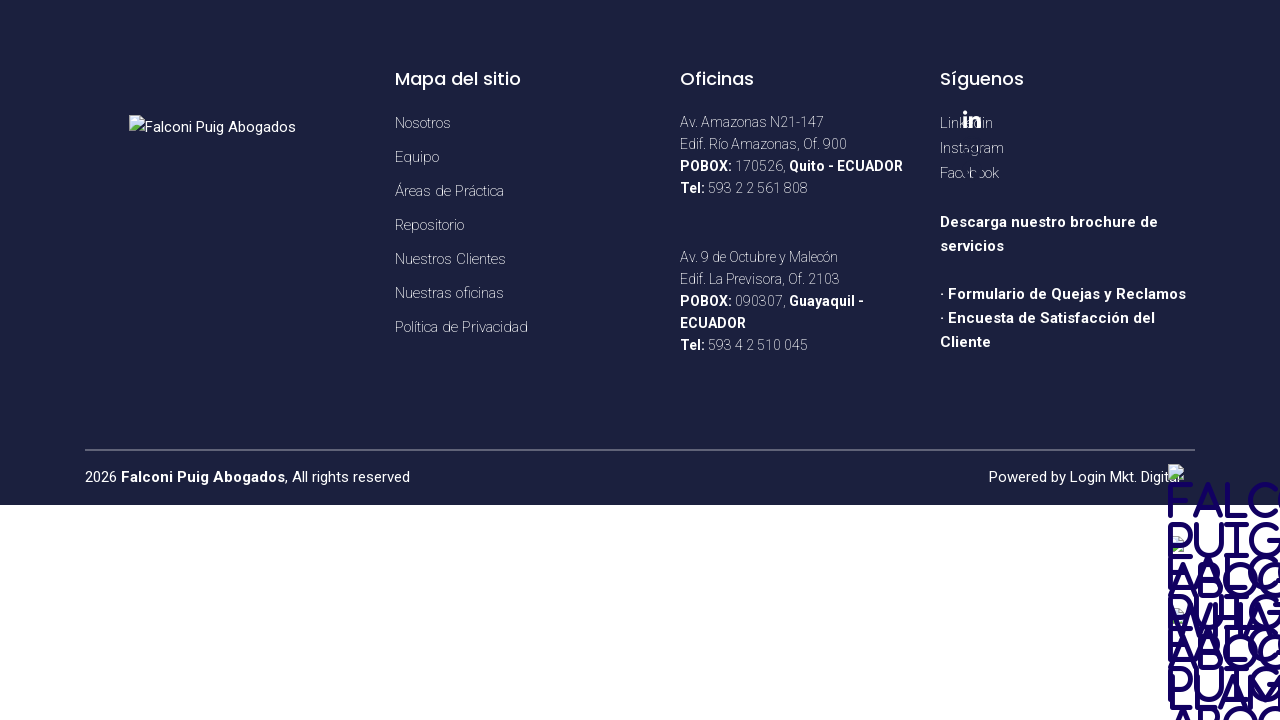

--- FILE ---
content_type: text/html; charset=UTF-8
request_url: https://es.falconipuig.com/sidebars/event-sidebar/
body_size: 22158
content:
<!DOCTYPE html>
<html dir="ltr" lang="es" prefix="og: https://ogp.me/ns#" id="main_html">
<head>
	    <meta charset="UTF-8">
    <meta name="viewport" content="width=device-width, initial-scale=1">
    <link rel="profile" href="https://gmpg.org/xfn/11">
    <link rel="pingback" href="https://es.falconipuig.com/xmlrpc.php">
    <title>Event sidebar - Falconi Puig Abogados</title>

		<!-- All in One SEO 4.9.3 - aioseo.com -->
	<meta name="description" content="Featured Cases Business developing a strategy and roadm... Consumer Products The effort vastly improved the company’s planning and execution functions, created and implemented a new stock... Business Planning, Strategy &amp; Execu... Business solutions The work addressed three critical issues for Pharm Ltd.: Business Planning Developing a strategy and roadmap for cl... Marketing The teams focused" />
	<meta name="robots" content="max-image-preview:large" />
	<link rel="canonical" href="https://es.falconipuig.com/sidebars/event-sidebar/" />
	<meta name="generator" content="All in One SEO (AIOSEO) 4.9.3" />
		<meta property="og:locale" content="es_ES" />
		<meta property="og:site_name" content="Falconi Puig Abogados - Servicios Legales, Propiedad Intelectual" />
		<meta property="og:type" content="article" />
		<meta property="og:title" content="Event sidebar - Falconi Puig Abogados" />
		<meta property="og:description" content="Featured Cases Business developing a strategy and roadm... Consumer Products The effort vastly improved the company’s planning and execution functions, created and implemented a new stock... Business Planning, Strategy &amp; Execu... Business solutions The work addressed three critical issues for Pharm Ltd.: Business Planning Developing a strategy and roadmap for cl... Marketing The teams focused" />
		<meta property="og:url" content="https://es.falconipuig.com/sidebars/event-sidebar/" />
		<meta property="og:image" content="https://es.falconipuig.com/wp-content/uploads/2022/01/Falconi-Puig-Abogados-Social-Es.png" />
		<meta property="og:image:secure_url" content="https://es.falconipuig.com/wp-content/uploads/2022/01/Falconi-Puig-Abogados-Social-Es.png" />
		<meta property="og:image:width" content="1577" />
		<meta property="og:image:height" content="900" />
		<meta property="article:published_time" content="2017-05-03T04:47:38+00:00" />
		<meta property="article:modified_time" content="2017-05-03T04:47:38+00:00" />
		<meta name="twitter:card" content="summary" />
		<meta name="twitter:title" content="Event sidebar - Falconi Puig Abogados" />
		<meta name="twitter:description" content="Featured Cases Business developing a strategy and roadm... Consumer Products The effort vastly improved the company’s planning and execution functions, created and implemented a new stock... Business Planning, Strategy &amp; Execu... Business solutions The work addressed three critical issues for Pharm Ltd.: Business Planning Developing a strategy and roadmap for cl... Marketing The teams focused" />
		<meta name="twitter:image" content="https://es.falconipuig.com/wp-content/uploads/2022/01/Falconi-Puig-Abogados-Social-Es.png" />
		<script type="application/ld+json" class="aioseo-schema">
			{"@context":"https:\/\/schema.org","@graph":[{"@type":"BreadcrumbList","@id":"https:\/\/es.falconipuig.com\/sidebars\/event-sidebar\/#breadcrumblist","itemListElement":[{"@type":"ListItem","@id":"https:\/\/es.falconipuig.com#listItem","position":1,"name":"Inicio","item":"https:\/\/es.falconipuig.com","nextItem":{"@type":"ListItem","@id":"https:\/\/es.falconipuig.com\/sidebars\/event-sidebar\/#listItem","name":"Event sidebar"}},{"@type":"ListItem","@id":"https:\/\/es.falconipuig.com\/sidebars\/event-sidebar\/#listItem","position":2,"name":"Event sidebar","previousItem":{"@type":"ListItem","@id":"https:\/\/es.falconipuig.com#listItem","name":"Inicio"}}]},{"@type":"Organization","@id":"https:\/\/es.falconipuig.com\/#organization","name":"Falconi Puig Abogados","description":"Servicios Legales, Propiedad Intelectual","url":"https:\/\/es.falconipuig.com\/","telephone":"+59322561808","logo":{"@type":"ImageObject","url":"https:\/\/es.falconipuig.com\/wp-content\/uploads\/2021\/09\/Falconi-Puig-Abogados-Azul.png","@id":"https:\/\/es.falconipuig.com\/sidebars\/event-sidebar\/#organizationLogo","width":200,"height":50},"image":{"@id":"https:\/\/es.falconipuig.com\/sidebars\/event-sidebar\/#organizationLogo"},"sameAs":["https:\/\/www.instagram.com\/falconipuigabogados_ec\/","https:\/\/www.linkedin.com\/in\/falconi-puig-abogados-43a73447\/"]},{"@type":"WebPage","@id":"https:\/\/es.falconipuig.com\/sidebars\/event-sidebar\/#webpage","url":"https:\/\/es.falconipuig.com\/sidebars\/event-sidebar\/","name":"Event sidebar - Falconi Puig Abogados","description":"Featured Cases Business developing a strategy and roadm... Consumer Products The effort vastly improved the company\u2019s planning and execution functions, created and implemented a new stock... Business Planning, Strategy & Execu... Business solutions The work addressed three critical issues for Pharm Ltd.: Business Planning Developing a strategy and roadmap for cl... Marketing The teams focused","inLanguage":"es-ES","isPartOf":{"@id":"https:\/\/es.falconipuig.com\/#website"},"breadcrumb":{"@id":"https:\/\/es.falconipuig.com\/sidebars\/event-sidebar\/#breadcrumblist"},"datePublished":"2017-05-03T04:47:38+00:00","dateModified":"2017-05-03T04:47:38+00:00"},{"@type":"WebSite","@id":"https:\/\/es.falconipuig.com\/#website","url":"https:\/\/es.falconipuig.com\/","name":"Falconi Puig Abogados","description":"Servicios Legales, Propiedad Intelectual","inLanguage":"es-ES","publisher":{"@id":"https:\/\/es.falconipuig.com\/#organization"}}]}
		</script>
		<!-- All in One SEO -->

<link rel='dns-prefetch' href='//use.fontawesome.com' />
<link rel='dns-prefetch' href='//fonts.googleapis.com' />
<link rel="alternate" type="application/rss+xml" title="Falconi Puig Abogados &raquo; Feed" href="https://es.falconipuig.com/feed/" />
<link rel="alternate" title="oEmbed (JSON)" type="application/json+oembed" href="https://es.falconipuig.com/wp-json/oembed/1.0/embed?url=https%3A%2F%2Fes.falconipuig.com%2Fsidebars%2Fevent-sidebar%2F" />
<link rel="alternate" title="oEmbed (XML)" type="text/xml+oembed" href="https://es.falconipuig.com/wp-json/oembed/1.0/embed?url=https%3A%2F%2Fes.falconipuig.com%2Fsidebars%2Fevent-sidebar%2F&#038;format=xml" />
<style id='wp-img-auto-sizes-contain-inline-css' type='text/css'>
img:is([sizes=auto i],[sizes^="auto," i]){contain-intrinsic-size:3000px 1500px}
/*# sourceURL=wp-img-auto-sizes-contain-inline-css */
</style>
<style id='wp-emoji-styles-inline-css' type='text/css'>

	img.wp-smiley, img.emoji {
		display: inline !important;
		border: none !important;
		box-shadow: none !important;
		height: 1em !important;
		width: 1em !important;
		margin: 0 0.07em !important;
		vertical-align: -0.1em !important;
		background: none !important;
		padding: 0 !important;
	}
/*# sourceURL=wp-emoji-styles-inline-css */
</style>
<style id='wp-block-library-inline-css' type='text/css'>
:root{--wp-block-synced-color:#7a00df;--wp-block-synced-color--rgb:122,0,223;--wp-bound-block-color:var(--wp-block-synced-color);--wp-editor-canvas-background:#ddd;--wp-admin-theme-color:#007cba;--wp-admin-theme-color--rgb:0,124,186;--wp-admin-theme-color-darker-10:#006ba1;--wp-admin-theme-color-darker-10--rgb:0,107,160.5;--wp-admin-theme-color-darker-20:#005a87;--wp-admin-theme-color-darker-20--rgb:0,90,135;--wp-admin-border-width-focus:2px}@media (min-resolution:192dpi){:root{--wp-admin-border-width-focus:1.5px}}.wp-element-button{cursor:pointer}:root .has-very-light-gray-background-color{background-color:#eee}:root .has-very-dark-gray-background-color{background-color:#313131}:root .has-very-light-gray-color{color:#eee}:root .has-very-dark-gray-color{color:#313131}:root .has-vivid-green-cyan-to-vivid-cyan-blue-gradient-background{background:linear-gradient(135deg,#00d084,#0693e3)}:root .has-purple-crush-gradient-background{background:linear-gradient(135deg,#34e2e4,#4721fb 50%,#ab1dfe)}:root .has-hazy-dawn-gradient-background{background:linear-gradient(135deg,#faaca8,#dad0ec)}:root .has-subdued-olive-gradient-background{background:linear-gradient(135deg,#fafae1,#67a671)}:root .has-atomic-cream-gradient-background{background:linear-gradient(135deg,#fdd79a,#004a59)}:root .has-nightshade-gradient-background{background:linear-gradient(135deg,#330968,#31cdcf)}:root .has-midnight-gradient-background{background:linear-gradient(135deg,#020381,#2874fc)}:root{--wp--preset--font-size--normal:16px;--wp--preset--font-size--huge:42px}.has-regular-font-size{font-size:1em}.has-larger-font-size{font-size:2.625em}.has-normal-font-size{font-size:var(--wp--preset--font-size--normal)}.has-huge-font-size{font-size:var(--wp--preset--font-size--huge)}.has-text-align-center{text-align:center}.has-text-align-left{text-align:left}.has-text-align-right{text-align:right}.has-fit-text{white-space:nowrap!important}#end-resizable-editor-section{display:none}.aligncenter{clear:both}.items-justified-left{justify-content:flex-start}.items-justified-center{justify-content:center}.items-justified-right{justify-content:flex-end}.items-justified-space-between{justify-content:space-between}.screen-reader-text{border:0;clip-path:inset(50%);height:1px;margin:-1px;overflow:hidden;padding:0;position:absolute;width:1px;word-wrap:normal!important}.screen-reader-text:focus{background-color:#ddd;clip-path:none;color:#444;display:block;font-size:1em;height:auto;left:5px;line-height:normal;padding:15px 23px 14px;text-decoration:none;top:5px;width:auto;z-index:100000}html :where(.has-border-color){border-style:solid}html :where([style*=border-top-color]){border-top-style:solid}html :where([style*=border-right-color]){border-right-style:solid}html :where([style*=border-bottom-color]){border-bottom-style:solid}html :where([style*=border-left-color]){border-left-style:solid}html :where([style*=border-width]){border-style:solid}html :where([style*=border-top-width]){border-top-style:solid}html :where([style*=border-right-width]){border-right-style:solid}html :where([style*=border-bottom-width]){border-bottom-style:solid}html :where([style*=border-left-width]){border-left-style:solid}html :where(img[class*=wp-image-]){height:auto;max-width:100%}:where(figure){margin:0 0 1em}html :where(.is-position-sticky){--wp-admin--admin-bar--position-offset:var(--wp-admin--admin-bar--height,0px)}@media screen and (max-width:600px){html :where(.is-position-sticky){--wp-admin--admin-bar--position-offset:0px}}

/*# sourceURL=wp-block-library-inline-css */
</style><style id='wp-block-image-inline-css' type='text/css'>
.wp-block-image>a,.wp-block-image>figure>a{display:inline-block}.wp-block-image img{box-sizing:border-box;height:auto;max-width:100%;vertical-align:bottom}@media not (prefers-reduced-motion){.wp-block-image img.hide{visibility:hidden}.wp-block-image img.show{animation:show-content-image .4s}}.wp-block-image[style*=border-radius] img,.wp-block-image[style*=border-radius]>a{border-radius:inherit}.wp-block-image.has-custom-border img{box-sizing:border-box}.wp-block-image.aligncenter{text-align:center}.wp-block-image.alignfull>a,.wp-block-image.alignwide>a{width:100%}.wp-block-image.alignfull img,.wp-block-image.alignwide img{height:auto;width:100%}.wp-block-image .aligncenter,.wp-block-image .alignleft,.wp-block-image .alignright,.wp-block-image.aligncenter,.wp-block-image.alignleft,.wp-block-image.alignright{display:table}.wp-block-image .aligncenter>figcaption,.wp-block-image .alignleft>figcaption,.wp-block-image .alignright>figcaption,.wp-block-image.aligncenter>figcaption,.wp-block-image.alignleft>figcaption,.wp-block-image.alignright>figcaption{caption-side:bottom;display:table-caption}.wp-block-image .alignleft{float:left;margin:.5em 1em .5em 0}.wp-block-image .alignright{float:right;margin:.5em 0 .5em 1em}.wp-block-image .aligncenter{margin-left:auto;margin-right:auto}.wp-block-image :where(figcaption){margin-bottom:1em;margin-top:.5em}.wp-block-image.is-style-circle-mask img{border-radius:9999px}@supports ((-webkit-mask-image:none) or (mask-image:none)) or (-webkit-mask-image:none){.wp-block-image.is-style-circle-mask img{border-radius:0;-webkit-mask-image:url('data:image/svg+xml;utf8,<svg viewBox="0 0 100 100" xmlns="http://www.w3.org/2000/svg"><circle cx="50" cy="50" r="50"/></svg>');mask-image:url('data:image/svg+xml;utf8,<svg viewBox="0 0 100 100" xmlns="http://www.w3.org/2000/svg"><circle cx="50" cy="50" r="50"/></svg>');mask-mode:alpha;-webkit-mask-position:center;mask-position:center;-webkit-mask-repeat:no-repeat;mask-repeat:no-repeat;-webkit-mask-size:contain;mask-size:contain}}:root :where(.wp-block-image.is-style-rounded img,.wp-block-image .is-style-rounded img){border-radius:9999px}.wp-block-image figure{margin:0}.wp-lightbox-container{display:flex;flex-direction:column;position:relative}.wp-lightbox-container img{cursor:zoom-in}.wp-lightbox-container img:hover+button{opacity:1}.wp-lightbox-container button{align-items:center;backdrop-filter:blur(16px) saturate(180%);background-color:#5a5a5a40;border:none;border-radius:4px;cursor:zoom-in;display:flex;height:20px;justify-content:center;opacity:0;padding:0;position:absolute;right:16px;text-align:center;top:16px;width:20px;z-index:100}@media not (prefers-reduced-motion){.wp-lightbox-container button{transition:opacity .2s ease}}.wp-lightbox-container button:focus-visible{outline:3px auto #5a5a5a40;outline:3px auto -webkit-focus-ring-color;outline-offset:3px}.wp-lightbox-container button:hover{cursor:pointer;opacity:1}.wp-lightbox-container button:focus{opacity:1}.wp-lightbox-container button:focus,.wp-lightbox-container button:hover,.wp-lightbox-container button:not(:hover):not(:active):not(.has-background){background-color:#5a5a5a40;border:none}.wp-lightbox-overlay{box-sizing:border-box;cursor:zoom-out;height:100vh;left:0;overflow:hidden;position:fixed;top:0;visibility:hidden;width:100%;z-index:100000}.wp-lightbox-overlay .close-button{align-items:center;cursor:pointer;display:flex;justify-content:center;min-height:40px;min-width:40px;padding:0;position:absolute;right:calc(env(safe-area-inset-right) + 16px);top:calc(env(safe-area-inset-top) + 16px);z-index:5000000}.wp-lightbox-overlay .close-button:focus,.wp-lightbox-overlay .close-button:hover,.wp-lightbox-overlay .close-button:not(:hover):not(:active):not(.has-background){background:none;border:none}.wp-lightbox-overlay .lightbox-image-container{height:var(--wp--lightbox-container-height);left:50%;overflow:hidden;position:absolute;top:50%;transform:translate(-50%,-50%);transform-origin:top left;width:var(--wp--lightbox-container-width);z-index:9999999999}.wp-lightbox-overlay .wp-block-image{align-items:center;box-sizing:border-box;display:flex;height:100%;justify-content:center;margin:0;position:relative;transform-origin:0 0;width:100%;z-index:3000000}.wp-lightbox-overlay .wp-block-image img{height:var(--wp--lightbox-image-height);min-height:var(--wp--lightbox-image-height);min-width:var(--wp--lightbox-image-width);width:var(--wp--lightbox-image-width)}.wp-lightbox-overlay .wp-block-image figcaption{display:none}.wp-lightbox-overlay button{background:none;border:none}.wp-lightbox-overlay .scrim{background-color:#fff;height:100%;opacity:.9;position:absolute;width:100%;z-index:2000000}.wp-lightbox-overlay.active{visibility:visible}@media not (prefers-reduced-motion){.wp-lightbox-overlay.active{animation:turn-on-visibility .25s both}.wp-lightbox-overlay.active img{animation:turn-on-visibility .35s both}.wp-lightbox-overlay.show-closing-animation:not(.active){animation:turn-off-visibility .35s both}.wp-lightbox-overlay.show-closing-animation:not(.active) img{animation:turn-off-visibility .25s both}.wp-lightbox-overlay.zoom.active{animation:none;opacity:1;visibility:visible}.wp-lightbox-overlay.zoom.active .lightbox-image-container{animation:lightbox-zoom-in .4s}.wp-lightbox-overlay.zoom.active .lightbox-image-container img{animation:none}.wp-lightbox-overlay.zoom.active .scrim{animation:turn-on-visibility .4s forwards}.wp-lightbox-overlay.zoom.show-closing-animation:not(.active){animation:none}.wp-lightbox-overlay.zoom.show-closing-animation:not(.active) .lightbox-image-container{animation:lightbox-zoom-out .4s}.wp-lightbox-overlay.zoom.show-closing-animation:not(.active) .lightbox-image-container img{animation:none}.wp-lightbox-overlay.zoom.show-closing-animation:not(.active) .scrim{animation:turn-off-visibility .4s forwards}}@keyframes show-content-image{0%{visibility:hidden}99%{visibility:hidden}to{visibility:visible}}@keyframes turn-on-visibility{0%{opacity:0}to{opacity:1}}@keyframes turn-off-visibility{0%{opacity:1;visibility:visible}99%{opacity:0;visibility:visible}to{opacity:0;visibility:hidden}}@keyframes lightbox-zoom-in{0%{transform:translate(calc((-100vw + var(--wp--lightbox-scrollbar-width))/2 + var(--wp--lightbox-initial-left-position)),calc(-50vh + var(--wp--lightbox-initial-top-position))) scale(var(--wp--lightbox-scale))}to{transform:translate(-50%,-50%) scale(1)}}@keyframes lightbox-zoom-out{0%{transform:translate(-50%,-50%) scale(1);visibility:visible}99%{visibility:visible}to{transform:translate(calc((-100vw + var(--wp--lightbox-scrollbar-width))/2 + var(--wp--lightbox-initial-left-position)),calc(-50vh + var(--wp--lightbox-initial-top-position))) scale(var(--wp--lightbox-scale));visibility:hidden}}
/*# sourceURL=https://es.falconipuig.com/wp-includes/blocks/image/style.min.css */
</style>
<style id='global-styles-inline-css' type='text/css'>
:root{--wp--preset--aspect-ratio--square: 1;--wp--preset--aspect-ratio--4-3: 4/3;--wp--preset--aspect-ratio--3-4: 3/4;--wp--preset--aspect-ratio--3-2: 3/2;--wp--preset--aspect-ratio--2-3: 2/3;--wp--preset--aspect-ratio--16-9: 16/9;--wp--preset--aspect-ratio--9-16: 9/16;--wp--preset--color--black: #000000;--wp--preset--color--cyan-bluish-gray: #abb8c3;--wp--preset--color--white: #ffffff;--wp--preset--color--pale-pink: #f78da7;--wp--preset--color--vivid-red: #cf2e2e;--wp--preset--color--luminous-vivid-orange: #ff6900;--wp--preset--color--luminous-vivid-amber: #fcb900;--wp--preset--color--light-green-cyan: #7bdcb5;--wp--preset--color--vivid-green-cyan: #00d084;--wp--preset--color--pale-cyan-blue: #8ed1fc;--wp--preset--color--vivid-cyan-blue: #0693e3;--wp--preset--color--vivid-purple: #9b51e0;--wp--preset--gradient--vivid-cyan-blue-to-vivid-purple: linear-gradient(135deg,rgb(6,147,227) 0%,rgb(155,81,224) 100%);--wp--preset--gradient--light-green-cyan-to-vivid-green-cyan: linear-gradient(135deg,rgb(122,220,180) 0%,rgb(0,208,130) 100%);--wp--preset--gradient--luminous-vivid-amber-to-luminous-vivid-orange: linear-gradient(135deg,rgb(252,185,0) 0%,rgb(255,105,0) 100%);--wp--preset--gradient--luminous-vivid-orange-to-vivid-red: linear-gradient(135deg,rgb(255,105,0) 0%,rgb(207,46,46) 100%);--wp--preset--gradient--very-light-gray-to-cyan-bluish-gray: linear-gradient(135deg,rgb(238,238,238) 0%,rgb(169,184,195) 100%);--wp--preset--gradient--cool-to-warm-spectrum: linear-gradient(135deg,rgb(74,234,220) 0%,rgb(151,120,209) 20%,rgb(207,42,186) 40%,rgb(238,44,130) 60%,rgb(251,105,98) 80%,rgb(254,248,76) 100%);--wp--preset--gradient--blush-light-purple: linear-gradient(135deg,rgb(255,206,236) 0%,rgb(152,150,240) 100%);--wp--preset--gradient--blush-bordeaux: linear-gradient(135deg,rgb(254,205,165) 0%,rgb(254,45,45) 50%,rgb(107,0,62) 100%);--wp--preset--gradient--luminous-dusk: linear-gradient(135deg,rgb(255,203,112) 0%,rgb(199,81,192) 50%,rgb(65,88,208) 100%);--wp--preset--gradient--pale-ocean: linear-gradient(135deg,rgb(255,245,203) 0%,rgb(182,227,212) 50%,rgb(51,167,181) 100%);--wp--preset--gradient--electric-grass: linear-gradient(135deg,rgb(202,248,128) 0%,rgb(113,206,126) 100%);--wp--preset--gradient--midnight: linear-gradient(135deg,rgb(2,3,129) 0%,rgb(40,116,252) 100%);--wp--preset--font-size--small: 13px;--wp--preset--font-size--medium: 20px;--wp--preset--font-size--large: 36px;--wp--preset--font-size--x-large: 42px;--wp--preset--spacing--20: 0.44rem;--wp--preset--spacing--30: 0.67rem;--wp--preset--spacing--40: 1rem;--wp--preset--spacing--50: 1.5rem;--wp--preset--spacing--60: 2.25rem;--wp--preset--spacing--70: 3.38rem;--wp--preset--spacing--80: 5.06rem;--wp--preset--shadow--natural: 6px 6px 9px rgba(0, 0, 0, 0.2);--wp--preset--shadow--deep: 12px 12px 50px rgba(0, 0, 0, 0.4);--wp--preset--shadow--sharp: 6px 6px 0px rgba(0, 0, 0, 0.2);--wp--preset--shadow--outlined: 6px 6px 0px -3px rgb(255, 255, 255), 6px 6px rgb(0, 0, 0);--wp--preset--shadow--crisp: 6px 6px 0px rgb(0, 0, 0);}:where(.is-layout-flex){gap: 0.5em;}:where(.is-layout-grid){gap: 0.5em;}body .is-layout-flex{display: flex;}.is-layout-flex{flex-wrap: wrap;align-items: center;}.is-layout-flex > :is(*, div){margin: 0;}body .is-layout-grid{display: grid;}.is-layout-grid > :is(*, div){margin: 0;}:where(.wp-block-columns.is-layout-flex){gap: 2em;}:where(.wp-block-columns.is-layout-grid){gap: 2em;}:where(.wp-block-post-template.is-layout-flex){gap: 1.25em;}:where(.wp-block-post-template.is-layout-grid){gap: 1.25em;}.has-black-color{color: var(--wp--preset--color--black) !important;}.has-cyan-bluish-gray-color{color: var(--wp--preset--color--cyan-bluish-gray) !important;}.has-white-color{color: var(--wp--preset--color--white) !important;}.has-pale-pink-color{color: var(--wp--preset--color--pale-pink) !important;}.has-vivid-red-color{color: var(--wp--preset--color--vivid-red) !important;}.has-luminous-vivid-orange-color{color: var(--wp--preset--color--luminous-vivid-orange) !important;}.has-luminous-vivid-amber-color{color: var(--wp--preset--color--luminous-vivid-amber) !important;}.has-light-green-cyan-color{color: var(--wp--preset--color--light-green-cyan) !important;}.has-vivid-green-cyan-color{color: var(--wp--preset--color--vivid-green-cyan) !important;}.has-pale-cyan-blue-color{color: var(--wp--preset--color--pale-cyan-blue) !important;}.has-vivid-cyan-blue-color{color: var(--wp--preset--color--vivid-cyan-blue) !important;}.has-vivid-purple-color{color: var(--wp--preset--color--vivid-purple) !important;}.has-black-background-color{background-color: var(--wp--preset--color--black) !important;}.has-cyan-bluish-gray-background-color{background-color: var(--wp--preset--color--cyan-bluish-gray) !important;}.has-white-background-color{background-color: var(--wp--preset--color--white) !important;}.has-pale-pink-background-color{background-color: var(--wp--preset--color--pale-pink) !important;}.has-vivid-red-background-color{background-color: var(--wp--preset--color--vivid-red) !important;}.has-luminous-vivid-orange-background-color{background-color: var(--wp--preset--color--luminous-vivid-orange) !important;}.has-luminous-vivid-amber-background-color{background-color: var(--wp--preset--color--luminous-vivid-amber) !important;}.has-light-green-cyan-background-color{background-color: var(--wp--preset--color--light-green-cyan) !important;}.has-vivid-green-cyan-background-color{background-color: var(--wp--preset--color--vivid-green-cyan) !important;}.has-pale-cyan-blue-background-color{background-color: var(--wp--preset--color--pale-cyan-blue) !important;}.has-vivid-cyan-blue-background-color{background-color: var(--wp--preset--color--vivid-cyan-blue) !important;}.has-vivid-purple-background-color{background-color: var(--wp--preset--color--vivid-purple) !important;}.has-black-border-color{border-color: var(--wp--preset--color--black) !important;}.has-cyan-bluish-gray-border-color{border-color: var(--wp--preset--color--cyan-bluish-gray) !important;}.has-white-border-color{border-color: var(--wp--preset--color--white) !important;}.has-pale-pink-border-color{border-color: var(--wp--preset--color--pale-pink) !important;}.has-vivid-red-border-color{border-color: var(--wp--preset--color--vivid-red) !important;}.has-luminous-vivid-orange-border-color{border-color: var(--wp--preset--color--luminous-vivid-orange) !important;}.has-luminous-vivid-amber-border-color{border-color: var(--wp--preset--color--luminous-vivid-amber) !important;}.has-light-green-cyan-border-color{border-color: var(--wp--preset--color--light-green-cyan) !important;}.has-vivid-green-cyan-border-color{border-color: var(--wp--preset--color--vivid-green-cyan) !important;}.has-pale-cyan-blue-border-color{border-color: var(--wp--preset--color--pale-cyan-blue) !important;}.has-vivid-cyan-blue-border-color{border-color: var(--wp--preset--color--vivid-cyan-blue) !important;}.has-vivid-purple-border-color{border-color: var(--wp--preset--color--vivid-purple) !important;}.has-vivid-cyan-blue-to-vivid-purple-gradient-background{background: var(--wp--preset--gradient--vivid-cyan-blue-to-vivid-purple) !important;}.has-light-green-cyan-to-vivid-green-cyan-gradient-background{background: var(--wp--preset--gradient--light-green-cyan-to-vivid-green-cyan) !important;}.has-luminous-vivid-amber-to-luminous-vivid-orange-gradient-background{background: var(--wp--preset--gradient--luminous-vivid-amber-to-luminous-vivid-orange) !important;}.has-luminous-vivid-orange-to-vivid-red-gradient-background{background: var(--wp--preset--gradient--luminous-vivid-orange-to-vivid-red) !important;}.has-very-light-gray-to-cyan-bluish-gray-gradient-background{background: var(--wp--preset--gradient--very-light-gray-to-cyan-bluish-gray) !important;}.has-cool-to-warm-spectrum-gradient-background{background: var(--wp--preset--gradient--cool-to-warm-spectrum) !important;}.has-blush-light-purple-gradient-background{background: var(--wp--preset--gradient--blush-light-purple) !important;}.has-blush-bordeaux-gradient-background{background: var(--wp--preset--gradient--blush-bordeaux) !important;}.has-luminous-dusk-gradient-background{background: var(--wp--preset--gradient--luminous-dusk) !important;}.has-pale-ocean-gradient-background{background: var(--wp--preset--gradient--pale-ocean) !important;}.has-electric-grass-gradient-background{background: var(--wp--preset--gradient--electric-grass) !important;}.has-midnight-gradient-background{background: var(--wp--preset--gradient--midnight) !important;}.has-small-font-size{font-size: var(--wp--preset--font-size--small) !important;}.has-medium-font-size{font-size: var(--wp--preset--font-size--medium) !important;}.has-large-font-size{font-size: var(--wp--preset--font-size--large) !important;}.has-x-large-font-size{font-size: var(--wp--preset--font-size--x-large) !important;}
/*# sourceURL=global-styles-inline-css */
</style>

<style id='classic-theme-styles-inline-css' type='text/css'>
/*! This file is auto-generated */
.wp-block-button__link{color:#fff;background-color:#32373c;border-radius:9999px;box-shadow:none;text-decoration:none;padding:calc(.667em + 2px) calc(1.333em + 2px);font-size:1.125em}.wp-block-file__button{background:#32373c;color:#fff;text-decoration:none}
/*# sourceURL=/wp-includes/css/classic-themes.min.css */
</style>
<link rel='stylesheet' id='booked-tooltipster-css' href='https://es.falconipuig.com/wp-content/plugins/booked/assets/js/tooltipster/css/tooltipster.css?ver=3.3.0' type='text/css' media='all' />
<link rel='stylesheet' id='booked-tooltipster-theme-css' href='https://es.falconipuig.com/wp-content/plugins/booked/assets/js/tooltipster/css/themes/tooltipster-light.css?ver=3.3.0' type='text/css' media='all' />
<link rel='stylesheet' id='booked-animations-css' href='https://es.falconipuig.com/wp-content/plugins/booked/assets/css/animations.css?ver=2.4.3' type='text/css' media='all' />
<link rel='stylesheet' id='booked-css-css' href='https://es.falconipuig.com/wp-content/plugins/booked/dist/booked.css?ver=2.4.3' type='text/css' media='all' />
<style id='booked-css-inline-css' type='text/css'>
#ui-datepicker-div.booked_custom_date_picker table.ui-datepicker-calendar tbody td a.ui-state-active,#ui-datepicker-div.booked_custom_date_picker table.ui-datepicker-calendar tbody td a.ui-state-active:hover,body #booked-profile-page input[type=submit].button-primary:hover,body .booked-list-view button.button:hover, body .booked-list-view input[type=submit].button-primary:hover,body div.booked-calendar input[type=submit].button-primary:hover,body .booked-modal input[type=submit].button-primary:hover,body div.booked-calendar .bc-head,body div.booked-calendar .bc-head .bc-col,body div.booked-calendar .booked-appt-list .timeslot .timeslot-people button:hover,body #booked-profile-page .booked-profile-header,body #booked-profile-page .booked-tabs li.active a,body #booked-profile-page .booked-tabs li.active a:hover,body #booked-profile-page .appt-block .google-cal-button > a:hover,#ui-datepicker-div.booked_custom_date_picker .ui-datepicker-header{ background:#3c98ff !important; }body #booked-profile-page input[type=submit].button-primary:hover,body div.booked-calendar input[type=submit].button-primary:hover,body .booked-list-view button.button:hover, body .booked-list-view input[type=submit].button-primary:hover,body .booked-modal input[type=submit].button-primary:hover,body div.booked-calendar .bc-head .bc-col,body div.booked-calendar .booked-appt-list .timeslot .timeslot-people button:hover,body #booked-profile-page .booked-profile-header,body #booked-profile-page .appt-block .google-cal-button > a:hover{ border-color:#3c98ff !important; }body div.booked-calendar .bc-row.days,body div.booked-calendar .bc-row.days .bc-col,body .booked-calendarSwitcher.calendar,body #booked-profile-page .booked-tabs,#ui-datepicker-div.booked_custom_date_picker table.ui-datepicker-calendar thead,#ui-datepicker-div.booked_custom_date_picker table.ui-datepicker-calendar thead th{ background:#293742 !important; }body div.booked-calendar .bc-row.days .bc-col,body #booked-profile-page .booked-tabs{ border-color:#293742 !important; }#ui-datepicker-div.booked_custom_date_picker table.ui-datepicker-calendar tbody td.ui-datepicker-today a,#ui-datepicker-div.booked_custom_date_picker table.ui-datepicker-calendar tbody td.ui-datepicker-today a:hover,body #booked-profile-page input[type=submit].button-primary,body div.booked-calendar input[type=submit].button-primary,body .booked-list-view button.button, body .booked-list-view input[type=submit].button-primary,body .booked-list-view button.button, body .booked-list-view input[type=submit].button-primary,body .booked-modal input[type=submit].button-primary,body div.booked-calendar .booked-appt-list .timeslot .timeslot-people button,body #booked-profile-page .booked-profile-appt-list .appt-block.approved .status-block,body #booked-profile-page .appt-block .google-cal-button > a,body .booked-modal p.booked-title-bar,body div.booked-calendar .bc-col:hover .date span,body .booked-list-view a.booked_list_date_picker_trigger.booked-dp-active,body .booked-list-view a.booked_list_date_picker_trigger.booked-dp-active:hover,.booked-ms-modal .booked-book-appt,body #booked-profile-page .booked-tabs li a .counter{ background:#3c98ff; }body #booked-profile-page input[type=submit].button-primary,body div.booked-calendar input[type=submit].button-primary,body .booked-list-view button.button, body .booked-list-view input[type=submit].button-primary,body .booked-list-view button.button, body .booked-list-view input[type=submit].button-primary,body .booked-modal input[type=submit].button-primary,body #booked-profile-page .appt-block .google-cal-button > a,body div.booked-calendar .booked-appt-list .timeslot .timeslot-people button,body .booked-list-view a.booked_list_date_picker_trigger.booked-dp-active,body .booked-list-view a.booked_list_date_picker_trigger.booked-dp-active:hover{ border-color:#3c98ff; }body .booked-modal .bm-window p i.fa,body .booked-modal .bm-window a,body .booked-appt-list .booked-public-appointment-title,body .booked-modal .bm-window p.appointment-title,.booked-ms-modal.visible:hover .booked-book-appt{ color:#3c98ff; }.booked-appt-list .timeslot.has-title .booked-public-appointment-title { color:inherit; }
/*# sourceURL=booked-css-inline-css */
</style>
<link rel='stylesheet' id='contact-form-7-css' href='https://es.falconipuig.com/wp-content/plugins/contact-form-7/includes/css/styles.css?ver=6.1.4' type='text/css' media='all' />
<link rel='stylesheet' id='stm-stmicons-css' href='https://es.falconipuig.com/wp-content/uploads/stm_fonts/stmicons/stmicons.css?ver=1.0.1' type='text/css' media='all' />
<link rel='stylesheet' id='stm-stmicons_consulting-css' href='https://es.falconipuig.com/wp-content/uploads/stm_fonts/stmicons/consulting/stmicons.css?ver=1.0.1' type='text/css' media='all' />
<link rel='stylesheet' id='stm-stmicons_feather-css' href='https://es.falconipuig.com/wp-content/uploads/stm_fonts/stmicons/feather/stmicons.css?ver=1.0.1' type='text/css' media='all' />
<link rel='stylesheet' id='stm-stmicons_icomoon-css' href='https://es.falconipuig.com/wp-content/uploads/stm_fonts/stmicons/icomoon/stmicons.css?ver=1.0.1' type='text/css' media='all' />
<link rel='stylesheet' id='stm-stmicons_linear-css' href='https://es.falconipuig.com/wp-content/uploads/stm_fonts/stmicons/linear/stmicons.css?ver=1.0.1' type='text/css' media='all' />
<link rel='stylesheet' id='stm-stmicons_vicons-css' href='https://es.falconipuig.com/wp-content/uploads/stm_fonts/stmicons/vicons/stmicons.css?ver=1.0.1' type='text/css' media='all' />
<link rel='stylesheet' id='stm_megamenu-css' href='https://es.falconipuig.com/wp-content/plugins/stm-configurations/megamenu/assets/css/megamenu.css?ver=1.2' type='text/css' media='all' />
<link rel='stylesheet' id='dflip-style-css' href='https://es.falconipuig.com/wp-content/plugins/3d-flipbook-dflip-lite/assets/css/dflip.min.css?ver=2.4.20' type='text/css' media='all' />
<link rel='stylesheet' id='font-awesome-official-css' href='https://use.fontawesome.com/releases/v6.7.2/css/all.css' type='text/css' media='all' integrity="sha384-nRgPTkuX86pH8yjPJUAFuASXQSSl2/bBUiNV47vSYpKFxHJhbcrGnmlYpYJMeD7a" crossorigin="anonymous" />
<link rel='stylesheet' id='js_composer_front-css' href='https://es.falconipuig.com/wp-content/plugins/js_composer/assets/css/js_composer.min.css?ver=6.7.0' type='text/css' media='all' />
<link rel='stylesheet' id='cf7cf-style-css' href='https://es.falconipuig.com/wp-content/plugins/cf7-conditional-fields/style.css?ver=2.6.7' type='text/css' media='all' />
<link rel='stylesheet' id='stm_default_google_font-css' href='https://fonts.googleapis.com/css?family=Roboto%3A100%2C200%2C300%2C400%2C400i%2C500%2C600%2C700%2C800%2C900%7CPoppins%3A100%2C200%2C300%2C400%2C400i%2C500%2C600%2C700%2C800%2C900&#038;ver=3.3.1#038;subset=latin%2Clatin-ext' type='text/css' media='all' />
<link rel='stylesheet' id='pearl-theme-styles-css' href='https://es.falconipuig.com/wp-content/themes/pearl/assets/css/app.css?ver=3.3.1' type='text/css' media='all' />
<link rel='stylesheet' id='pearl-theme-custom-styles-css' href='https://es.falconipuig.com/wp-content/uploads/stm_uploads/skin-custom.css?ver=261' type='text/css' media='all' />
<link rel='stylesheet' id='fontawesome-css' href='https://es.falconipuig.com/wp-content/themes/pearl/assets/vendor/font-awesome.min.css?ver=3.3.1' type='text/css' media='all' />
<link rel='stylesheet' id='vc_font_awesome_5_shims-css' href='https://es.falconipuig.com/wp-content/plugins/js_composer/assets/lib/bower/font-awesome/css/v4-shims.min.css?ver=6.7.0' type='text/css' media='all' />
<link rel='stylesheet' id='vc_font_awesome_5-css' href='https://es.falconipuig.com/wp-content/plugins/js_composer/assets/lib/bower/font-awesome/css/all.min.css?ver=6.7.0' type='text/css' media='all' />
<link rel='stylesheet' id='pearl-buttons-style-css' href='https://es.falconipuig.com/wp-content/themes/pearl/assets/css/buttons/styles/style_23.css?ver=3.3.1' type='text/css' media='all' />
<link rel='stylesheet' id='pearl-sidebars-style-css' href='https://es.falconipuig.com/wp-content/themes/pearl/assets/css/sidebar/style_1.css?ver=3.3.1' type='text/css' media='all' />
<link rel='stylesheet' id='pearl-forms-style-css' href='https://es.falconipuig.com/wp-content/themes/pearl/assets/css/form/style_5.css?ver=3.3.1' type='text/css' media='all' />
<link rel='stylesheet' id='pearl-blockquote-style-css' href='https://es.falconipuig.com/wp-content/themes/pearl/assets/css/blockquote/style_3.css?ver=3.3.1' type='text/css' media='all' />
<link rel='stylesheet' id='pearl-post-style-css' href='https://es.falconipuig.com/wp-content/themes/pearl/assets/css/post/style_5.css?ver=3.3.1' type='text/css' media='all' />
<link rel='stylesheet' id='pearl-pagination-style-css' href='https://es.falconipuig.com/wp-content/themes/pearl/assets/css/pagination/style_15.css?ver=3.3.1' type='text/css' media='all' />
<link rel='stylesheet' id='pearl-list-style-css' href='https://es.falconipuig.com/wp-content/themes/pearl/assets/css/lists/style_5.css?ver=3.3.1' type='text/css' media='all' />
<link rel='stylesheet' id='pearl-tabs-style-css' href='https://es.falconipuig.com/wp-content/themes/pearl/assets/css/tabs/style_4.css?ver=3.3.1' type='text/css' media='all' />
<link rel='stylesheet' id='pearl-tour-style-css' href='https://es.falconipuig.com/wp-content/themes/pearl/assets/css/tour/style_1.css?ver=3.3.1' type='text/css' media='all' />
<link rel='stylesheet' id='pearl-accordions-style-css' href='https://es.falconipuig.com/wp-content/themes/pearl/assets/css/accordion/style_1.css?ver=3.3.1' type='text/css' media='all' />
<link rel='stylesheet' id='bootstrap-datepicker3-css' href='https://es.falconipuig.com/wp-content/themes/pearl/assets/css/vendors/bootstrap-datepicker3.css?ver=3.3.1' type='text/css' media='all' />
<link rel='stylesheet' id='pearl-header-style-css' href='https://es.falconipuig.com/wp-content/themes/pearl/assets/css/header/style_11.css?ver=3.3.1' type='text/css' media='all' />
<link rel='stylesheet' id='pearl-footer-style-css' href='https://es.falconipuig.com/wp-content/themes/pearl/assets/css/footer/style_1.css?ver=3.3.1' type='text/css' media='all' />
<link rel='stylesheet' id='pearl-titlebox-style-css' href='https://es.falconipuig.com/wp-content/themes/pearl/assets/css/titlebox/style_8.css?ver=3.3.1' type='text/css' media='all' />
<link rel='stylesheet' id='stm_booked-css' href='https://es.falconipuig.com/wp-content/themes/pearl/assets/css/vendors/booked.css?ver=3.3.1' type='text/css' media='all' />
<link rel='stylesheet' id='moove_gdpr_frontend-css' href='https://es.falconipuig.com/wp-content/plugins/gdpr-cookie-compliance/dist/styles/gdpr-main.css?ver=5.0.9' type='text/css' media='all' />
<style id='moove_gdpr_frontend-inline-css' type='text/css'>
#moove_gdpr_cookie_modal,#moove_gdpr_cookie_info_bar,.gdpr_cookie_settings_shortcode_content{font-family:&#039;Nunito&#039;,sans-serif}#moove_gdpr_save_popup_settings_button{background-color:#373737;color:#fff}#moove_gdpr_save_popup_settings_button:hover{background-color:#000}#moove_gdpr_cookie_info_bar .moove-gdpr-info-bar-container .moove-gdpr-info-bar-content a.mgbutton,#moove_gdpr_cookie_info_bar .moove-gdpr-info-bar-container .moove-gdpr-info-bar-content button.mgbutton{background-color:#0c4da2}#moove_gdpr_cookie_modal .moove-gdpr-modal-content .moove-gdpr-modal-footer-content .moove-gdpr-button-holder a.mgbutton,#moove_gdpr_cookie_modal .moove-gdpr-modal-content .moove-gdpr-modal-footer-content .moove-gdpr-button-holder button.mgbutton,.gdpr_cookie_settings_shortcode_content .gdpr-shr-button.button-green{background-color:#0c4da2;border-color:#0c4da2}#moove_gdpr_cookie_modal .moove-gdpr-modal-content .moove-gdpr-modal-footer-content .moove-gdpr-button-holder a.mgbutton:hover,#moove_gdpr_cookie_modal .moove-gdpr-modal-content .moove-gdpr-modal-footer-content .moove-gdpr-button-holder button.mgbutton:hover,.gdpr_cookie_settings_shortcode_content .gdpr-shr-button.button-green:hover{background-color:#fff;color:#0c4da2}#moove_gdpr_cookie_modal .moove-gdpr-modal-content .moove-gdpr-modal-close i,#moove_gdpr_cookie_modal .moove-gdpr-modal-content .moove-gdpr-modal-close span.gdpr-icon{background-color:#0c4da2;border:1px solid #0c4da2}#moove_gdpr_cookie_info_bar span.moove-gdpr-infobar-allow-all.focus-g,#moove_gdpr_cookie_info_bar span.moove-gdpr-infobar-allow-all:focus,#moove_gdpr_cookie_info_bar button.moove-gdpr-infobar-allow-all.focus-g,#moove_gdpr_cookie_info_bar button.moove-gdpr-infobar-allow-all:focus,#moove_gdpr_cookie_info_bar span.moove-gdpr-infobar-reject-btn.focus-g,#moove_gdpr_cookie_info_bar span.moove-gdpr-infobar-reject-btn:focus,#moove_gdpr_cookie_info_bar button.moove-gdpr-infobar-reject-btn.focus-g,#moove_gdpr_cookie_info_bar button.moove-gdpr-infobar-reject-btn:focus,#moove_gdpr_cookie_info_bar span.change-settings-button.focus-g,#moove_gdpr_cookie_info_bar span.change-settings-button:focus,#moove_gdpr_cookie_info_bar button.change-settings-button.focus-g,#moove_gdpr_cookie_info_bar button.change-settings-button:focus{-webkit-box-shadow:0 0 1px 3px #0c4da2;-moz-box-shadow:0 0 1px 3px #0c4da2;box-shadow:0 0 1px 3px #0c4da2}#moove_gdpr_cookie_modal .moove-gdpr-modal-content .moove-gdpr-modal-close i:hover,#moove_gdpr_cookie_modal .moove-gdpr-modal-content .moove-gdpr-modal-close span.gdpr-icon:hover,#moove_gdpr_cookie_info_bar span[data-href]>u.change-settings-button{color:#0c4da2}#moove_gdpr_cookie_modal .moove-gdpr-modal-content .moove-gdpr-modal-left-content #moove-gdpr-menu li.menu-item-selected a span.gdpr-icon,#moove_gdpr_cookie_modal .moove-gdpr-modal-content .moove-gdpr-modal-left-content #moove-gdpr-menu li.menu-item-selected button span.gdpr-icon{color:inherit}#moove_gdpr_cookie_modal .moove-gdpr-modal-content .moove-gdpr-modal-left-content #moove-gdpr-menu li a span.gdpr-icon,#moove_gdpr_cookie_modal .moove-gdpr-modal-content .moove-gdpr-modal-left-content #moove-gdpr-menu li button span.gdpr-icon{color:inherit}#moove_gdpr_cookie_modal .gdpr-acc-link{line-height:0;font-size:0;color:transparent;position:absolute}#moove_gdpr_cookie_modal .moove-gdpr-modal-content .moove-gdpr-modal-close:hover i,#moove_gdpr_cookie_modal .moove-gdpr-modal-content .moove-gdpr-modal-left-content #moove-gdpr-menu li a,#moove_gdpr_cookie_modal .moove-gdpr-modal-content .moove-gdpr-modal-left-content #moove-gdpr-menu li button,#moove_gdpr_cookie_modal .moove-gdpr-modal-content .moove-gdpr-modal-left-content #moove-gdpr-menu li button i,#moove_gdpr_cookie_modal .moove-gdpr-modal-content .moove-gdpr-modal-left-content #moove-gdpr-menu li a i,#moove_gdpr_cookie_modal .moove-gdpr-modal-content .moove-gdpr-tab-main .moove-gdpr-tab-main-content a:hover,#moove_gdpr_cookie_info_bar.moove-gdpr-dark-scheme .moove-gdpr-info-bar-container .moove-gdpr-info-bar-content a.mgbutton:hover,#moove_gdpr_cookie_info_bar.moove-gdpr-dark-scheme .moove-gdpr-info-bar-container .moove-gdpr-info-bar-content button.mgbutton:hover,#moove_gdpr_cookie_info_bar.moove-gdpr-dark-scheme .moove-gdpr-info-bar-container .moove-gdpr-info-bar-content a:hover,#moove_gdpr_cookie_info_bar.moove-gdpr-dark-scheme .moove-gdpr-info-bar-container .moove-gdpr-info-bar-content button:hover,#moove_gdpr_cookie_info_bar.moove-gdpr-dark-scheme .moove-gdpr-info-bar-container .moove-gdpr-info-bar-content span.change-settings-button:hover,#moove_gdpr_cookie_info_bar.moove-gdpr-dark-scheme .moove-gdpr-info-bar-container .moove-gdpr-info-bar-content button.change-settings-button:hover,#moove_gdpr_cookie_info_bar.moove-gdpr-dark-scheme .moove-gdpr-info-bar-container .moove-gdpr-info-bar-content u.change-settings-button:hover,#moove_gdpr_cookie_info_bar span[data-href]>u.change-settings-button,#moove_gdpr_cookie_info_bar.moove-gdpr-dark-scheme .moove-gdpr-info-bar-container .moove-gdpr-info-bar-content a.mgbutton.focus-g,#moove_gdpr_cookie_info_bar.moove-gdpr-dark-scheme .moove-gdpr-info-bar-container .moove-gdpr-info-bar-content button.mgbutton.focus-g,#moove_gdpr_cookie_info_bar.moove-gdpr-dark-scheme .moove-gdpr-info-bar-container .moove-gdpr-info-bar-content a.focus-g,#moove_gdpr_cookie_info_bar.moove-gdpr-dark-scheme .moove-gdpr-info-bar-container .moove-gdpr-info-bar-content button.focus-g,#moove_gdpr_cookie_info_bar.moove-gdpr-dark-scheme .moove-gdpr-info-bar-container .moove-gdpr-info-bar-content a.mgbutton:focus,#moove_gdpr_cookie_info_bar.moove-gdpr-dark-scheme .moove-gdpr-info-bar-container .moove-gdpr-info-bar-content button.mgbutton:focus,#moove_gdpr_cookie_info_bar.moove-gdpr-dark-scheme .moove-gdpr-info-bar-container .moove-gdpr-info-bar-content a:focus,#moove_gdpr_cookie_info_bar.moove-gdpr-dark-scheme .moove-gdpr-info-bar-container .moove-gdpr-info-bar-content button:focus,#moove_gdpr_cookie_info_bar.moove-gdpr-dark-scheme .moove-gdpr-info-bar-container .moove-gdpr-info-bar-content span.change-settings-button.focus-g,span.change-settings-button:focus,button.change-settings-button.focus-g,button.change-settings-button:focus,#moove_gdpr_cookie_info_bar.moove-gdpr-dark-scheme .moove-gdpr-info-bar-container .moove-gdpr-info-bar-content u.change-settings-button.focus-g,#moove_gdpr_cookie_info_bar.moove-gdpr-dark-scheme .moove-gdpr-info-bar-container .moove-gdpr-info-bar-content u.change-settings-button:focus{color:#0c4da2}#moove_gdpr_cookie_modal .moove-gdpr-branding.focus-g span,#moove_gdpr_cookie_modal .moove-gdpr-modal-content .moove-gdpr-tab-main a.focus-g,#moove_gdpr_cookie_modal .moove-gdpr-modal-content .moove-gdpr-tab-main .gdpr-cd-details-toggle.focus-g{color:#0c4da2}#moove_gdpr_cookie_modal.gdpr_lightbox-hide{display:none}
/*# sourceURL=moove_gdpr_frontend-inline-css */
</style>
<link rel='stylesheet' id='font-awesome-official-v4shim-css' href='https://use.fontawesome.com/releases/v6.7.2/css/v4-shims.css' type='text/css' media='all' integrity="sha384-npPMK6zwqNmU3qyCCxEcWJkLBNYxEFM1nGgSoAWuCCXqVVz0cvwKEMfyTNkOxM2N" crossorigin="anonymous" />
<link rel='stylesheet' id='pearl-row_style_1-css' href='https://es.falconipuig.com/wp-content/themes/pearl/assets/css/vc_elements/row/style_1.css?ver=3.3.1' type='text/css' media='all' />
<style id='pearl-row_style_1-inline-css' type='text/css'>
.btn.stm-button_696e3c5fe4f73 .btn__icon {color: #ffffff !important;width:55px;}.btn.stm-button_696e3c5fe4f73 {padding-left:55px !important;}
/*# sourceURL=pearl-row_style_1-inline-css */
</style>
<link rel='stylesheet' id='pearl-search_style_1-css' href='https://es.falconipuig.com/wp-content/themes/pearl/assets/css/widgets/search/style_1.css?ver=3.3.1' type='text/css' media='all' />
<link rel='stylesheet' id='pearl-post_list_style_1-css' href='https://es.falconipuig.com/wp-content/themes/pearl/assets/css/widgets/post_list/style_1.css?ver=3.3.1' type='text/css' media='all' />
<link rel='stylesheet' id='owl-carousel2-css' href='https://es.falconipuig.com/wp-content/themes/pearl/assets/css/vendors/owl.carousel.css?ver=3.3.1' type='text/css' media='all' />
<link rel='stylesheet' id='pearl-testimonials_style_4-css' href='https://es.falconipuig.com/wp-content/themes/pearl/assets/css/vc_elements/testimonials/style_4.css?ver=3.3.1' type='text/css' media='all' />
<script type="text/javascript" src="https://es.falconipuig.com/wp-includes/js/jquery/jquery.min.js?ver=3.7.1" id="jquery-core-js"></script>
<script type="text/javascript" src="https://es.falconipuig.com/wp-includes/js/jquery/jquery-migrate.min.js?ver=3.4.1" id="jquery-migrate-js"></script>
<script type="text/javascript" src="https://es.falconipuig.com/wp-content/plugins/stm-configurations/megamenu/assets/js/megamenu.js?ver=1.2" id="stm_megamenu-js"></script>
<link rel="EditURI" type="application/rsd+xml" title="RSD" href="https://es.falconipuig.com/xmlrpc.php?rsd" />
    <script>
        var pearl_load_post_type_gallery = '3e749d6e50';
        var pearl_load_more_posts = '6eff34622c';
        var pearl_load_album = 'f412608951';
        var pearl_donate = '579e1960bd';
        var pearl_load_splash_album = '68ce4813d4';
        var pearl_load_portfolio = '76f8ef673b';
        var pearl_load_posts_list = '2250a40100';
        var pearl_woo_quick_view = '95bd6de9a8';
        var pearl_update_custom_styles_admin = 'ced68d7c65';
        var pearl_like_dislike = 'cd81d77b7a';
        var stm_ajax_add_review = 'b6277d0f03';
        var pearl_install_plugin = '83be49e305';
        var pearl_get_thumbnail = '401c58612c';
        var pearl_save_settings = '37e3b730a3';

        var stm_ajaxurl = 'https://es.falconipuig.com/wp-admin/admin-ajax.php';
        var stm_site_width = 1110;
        var stm_date_format = 'd \dd\e MM \dd\e yy';
        var stm_time_format = 'HH:mm';
		        var stm_site_paddings = 0;
        if (window.innerWidth < 1300) stm_site_paddings = 0;
        var stm_sticky = '';
    </script>
	<meta name="generator" content="Powered by WPBakery Page Builder - drag and drop page builder for WordPress."/>
<meta name="generator" content="Powered by Slider Revolution 6.5.5 - responsive, Mobile-Friendly Slider Plugin for WordPress with comfortable drag and drop interface." />
<link rel="icon" href="https://es.falconipuig.com/wp-content/uploads/2021/09/Falconi-Puig-Abogados-Vertical-150x150.png" sizes="32x32" />
<link rel="icon" href="https://es.falconipuig.com/wp-content/uploads/2021/09/Falconi-Puig-Abogados-Vertical.png" sizes="192x192" />
<link rel="apple-touch-icon" href="https://es.falconipuig.com/wp-content/uploads/2021/09/Falconi-Puig-Abogados-Vertical.png" />
<meta name="msapplication-TileImage" content="https://es.falconipuig.com/wp-content/uploads/2021/09/Falconi-Puig-Abogados-Vertical.png" />
<script type="text/javascript">function setREVStartSize(e){
			//window.requestAnimationFrame(function() {				 
				window.RSIW = window.RSIW===undefined ? window.innerWidth : window.RSIW;	
				window.RSIH = window.RSIH===undefined ? window.innerHeight : window.RSIH;	
				try {								
					var pw = document.getElementById(e.c).parentNode.offsetWidth,
						newh;
					pw = pw===0 || isNaN(pw) ? window.RSIW : pw;
					e.tabw = e.tabw===undefined ? 0 : parseInt(e.tabw);
					e.thumbw = e.thumbw===undefined ? 0 : parseInt(e.thumbw);
					e.tabh = e.tabh===undefined ? 0 : parseInt(e.tabh);
					e.thumbh = e.thumbh===undefined ? 0 : parseInt(e.thumbh);
					e.tabhide = e.tabhide===undefined ? 0 : parseInt(e.tabhide);
					e.thumbhide = e.thumbhide===undefined ? 0 : parseInt(e.thumbhide);
					e.mh = e.mh===undefined || e.mh=="" || e.mh==="auto" ? 0 : parseInt(e.mh,0);		
					if(e.layout==="fullscreen" || e.l==="fullscreen") 						
						newh = Math.max(e.mh,window.RSIH);					
					else{					
						e.gw = Array.isArray(e.gw) ? e.gw : [e.gw];
						for (var i in e.rl) if (e.gw[i]===undefined || e.gw[i]===0) e.gw[i] = e.gw[i-1];					
						e.gh = e.el===undefined || e.el==="" || (Array.isArray(e.el) && e.el.length==0)? e.gh : e.el;
						e.gh = Array.isArray(e.gh) ? e.gh : [e.gh];
						for (var i in e.rl) if (e.gh[i]===undefined || e.gh[i]===0) e.gh[i] = e.gh[i-1];
											
						var nl = new Array(e.rl.length),
							ix = 0,						
							sl;					
						e.tabw = e.tabhide>=pw ? 0 : e.tabw;
						e.thumbw = e.thumbhide>=pw ? 0 : e.thumbw;
						e.tabh = e.tabhide>=pw ? 0 : e.tabh;
						e.thumbh = e.thumbhide>=pw ? 0 : e.thumbh;					
						for (var i in e.rl) nl[i] = e.rl[i]<window.RSIW ? 0 : e.rl[i];
						sl = nl[0];									
						for (var i in nl) if (sl>nl[i] && nl[i]>0) { sl = nl[i]; ix=i;}															
						var m = pw>(e.gw[ix]+e.tabw+e.thumbw) ? 1 : (pw-(e.tabw+e.thumbw)) / (e.gw[ix]);					
						newh =  (e.gh[ix] * m) + (e.tabh + e.thumbh);
					}
					var el = document.getElementById(e.c);
					if (el!==null && el) el.style.height = newh+"px";					
					el = document.getElementById(e.c+"_wrapper");
					if (el!==null && el) {
						el.style.height = newh+"px";
						el.style.display = "block";
					}
				} catch(e){
					console.log("Failure at Presize of Slider:" + e)
				}					   
			//});
		  };</script>
		<style type="text/css" id="wp-custom-css">
			/* STM Support starts */
.stm-navigation__default > ul > li ul {
    padding: 0 !important;

}

.stm-navigation__default > ul > li ul {
	top: 0 !important;
}

.stm-navigation .menu-item .sub-menu .menu-item .sub-menu  {
 left: 100% !important;
}

/* STM Support ends */

.stm-header__element .btn_primary
{
	padding-top: 5px;
	padding-bottom: 5px;
	padding-right: 5px;
}

.stm-header__element .btn_primary:hover span, .stm-header__element .btn_primary:hover i:before
{
	color: #ffffff !important;
}

.stm-navigation .sub-menu a
{
	font-size: 14px !important;
}

.wpcf7 form
{
	width: 80%;
}

	.sg-popup-builder-content .wpcf7-form-control-wrap
{
    margin-bottom: 7px !important;
}

.sgpb-popup-close-button-3
{
	top: -1px !important;
	right: 0 !important;
}

.sgpb-main-html-content-wrapper .container-fluid
{
	padding-left: 0 !important;
}

.sgpb-main-html-content-wrapper>p
{
	display: none;
}

.sg-popup-builder-content .wpcf7-submit
{
	margin-top: 5px;
	border: solid 2px #1b203e !important;
	background-color: #ffffff !important;
	color: #1b203e !important;
	border-radius: 50px;
}

.sg-popup-builder-content .wpcf7-submit:hover
{
	background-color: #1b203e !important;
	color: #fff !important;
}

#sgpb-popup-dialog-main-div
{
	padding: 0 !important;
}

.stm-header__row_color_center:before {
    background-color: #fff;;
}

.stm-header__row_color_center a
{
	color: #1b203e !important
}

/*body.stm_layout_consulting.stm_header_style_11 .stm-navigation__default > ul > li > a:hover
{
	color: #1b203e !important
}*/

.h3_200
{
	font-weight: 200 !important;
}

.hm-boton-1, .hm-boton-2
{
	border-radius: 25px;
}

.hm-boton-1 .btn_outline.btn_primary:hover span
{
	color: #ffffff !important;
}

.hm-boton-1 span
{
	color: #1b203e;
}

.hm-boton-1 a:hover span
{
	color: #ffffff;
}

.white_color
{
	  font-family: Roboto !important;
    color: #ffffff !important;
	  font-weight: 200;
}

.stm-footer p, .stm-footer .stm_icontext span {
    font-weight: 200 !important;
}

.stm-footer .menu-item a {
    color: #ffffff !important;
    font-weight: 200 !important;
}

#menu-footer-1 li.menu-item {
    margin: 0 !important;
}

.hm-footer-redes i, .hm-footer-redes span
{
	color: #ffffff !important;
}

.hm-boton-3 a:hover{
	background-color: rgb(255, 206, 75) !important;
	border-color: rgb(255, 206, 75) !important;
}

.joinchat__button
{
	background: #213364;
}

.joinchat__button:hover
{
	background: #0a0d1c;
}

body.stm_layout_consulting.stm_header_style_11 .stm-navigation__default > ul > li > a:hover {
    color: #777777 !important;
}

.menu_abajo a:hover{
color:red!important;	
}

.hm-ver-pefil
{
	text-decoration: underline;
}

.vCard-icon-hm a
{
    border-radius: 50px;
}

.vCard-icon-hm:hover i
{
    border: solid 2px #1b203e;
}

.hm-team-info
{
	font-size: 17px;
}

.hm-recon-espa
{
    padding-left: 20px;
    display: block;
}

/* Ocultar Sidebar Areas */
aside.widget .stm_post_type_list a:nth-child(n+13):nth-child(-n+21)
{
	/*display: none;*/
	bac
}

#cn-notice-text a
{
	color: #ffffff !important;
}

.stm_single_post_layout_5 .post_thumbnail img
{
	margin:auto;
}


.stm-navigation__default > ul > li ul
{
	width: 250px !important;
}


.hm-busq-menu-xx
{
	background-color: #1b203e;
	/*display: none;*/
}

.hm-busq-menu-xx a
{
	margin-left: 20px;
}

.stm-footer #nav_menu-2, .stm-footer #block-12
{
	padding-left: 40px;
}

.stm-footer #block-12 span
{
	color: #fff;
}

.stm-footer #stm_text-2 .textwidget
{
	text-align: center;
}		</style>
		<style type="text/css" data-type="vc_shortcodes-custom-css">.vc_custom_1494846133483{margin-bottom: 40px !important;}.vc_custom_1528451633881{padding-bottom: 40px !important;}</style><noscript><style> .wpb_animate_when_almost_visible { opacity: 1; }</style></noscript>    <script>
document.addEventListener('DOMContentLoaded', function () {
    // Selecciona todos los elementos <h4> en la página
    var h4Elements = document.querySelectorAll('h4');
    
    // Itera a través de los elementos <h4> para encontrar el que contiene "Compliance"
    for (var i = 0; i < h4Elements.length; i++) {
        var text = h4Elements[i].textContent;
        if (text.includes('Compliance')) {
            // Crea un elemento div para representar el cuadrado rojo para "Compliance"
            var redSquare = document.createElement('div');
            redSquare.style.backgroundColor = '#6D4199'; // Color para "Compliance"
            redSquare.style.width = '10px';
            redSquare.style.height = '10px';
            redSquare.style.marginRight = '5px';
            redSquare.style.marginTop = '3px';

            // Inserta el cuadrado rojo antes del texto "Compliance"
            h4Elements[i].insertBefore(redSquare, h4Elements[i].firstChild);
        } else if (text.includes('Competencia y Consumo')) {
            // Crea un elemento div para representar el cuadrado rojo para "Competencia y Consumo "
            var redSquare = document.createElement('div');
            redSquare.style.backgroundColor = '#630d09'; // Color para "Competencia y Consumo "
            redSquare.style.width = '10px';
            redSquare.style.height = '10px';
            redSquare.style.marginRight = '5px';
            redSquare.style.marginTop = '3px';

            // Inserta el cuadrado rojo antes del texto "Competencia y Consumo"
            h4Elements[i].insertBefore(redSquare, h4Elements[i].firstChild);
        }else if (text.includes('Contratación Pública')) {
            // Crea un elemento div para representar el cuadrado rojo para "Contratación Pública"
            var redSquare = document.createElement('div');
            redSquare.style.backgroundColor = '#808BBA'; // Color para "Contratación Pública"
            redSquare.style.width = '10px';
            redSquare.style.height = '10px';
            redSquare.style.marginRight = '5px';
            redSquare.style.marginTop = '3px';

            // Inserta el cuadrado rojo antes del texto "Contratación Pública"
            h4Elements[i].insertBefore(redSquare, h4Elements[i].firstChild);
        }else if (text.includes('Estructuración de Negocios')) {
            var redSquare = document.createElement('div');
            redSquare.style.backgroundColor = '#5C3310'; 
            redSquare.style.width = '10px';
            redSquare.style.height = '10px';
            redSquare.style.marginRight = '5px';
            redSquare.style.marginTop = '3px';


            h4Elements[i].insertBefore(redSquare, h4Elements[i].firstChild);
    }else if (text.includes('Laboral')) {
            var redSquare = document.createElement('div');
            redSquare.style.backgroundColor = '#A5C0BA'; 
            redSquare.style.width = '10px';
            redSquare.style.height = '10px';
            redSquare.style.marginRight = '5px';
            redSquare.style.marginTop = '3px';


            h4Elements[i].insertBefore(redSquare, h4Elements[i].firstChild);
    }else if (text.includes('Metaverso e Inteligencia Artificial')) {
            var redSquare = document.createElement('div');
            redSquare.style.backgroundColor = '#65BB8B'; 
            redSquare.style.width = '10px';
            redSquare.style.height = '10px';
            redSquare.style.marginRight = '5px';
            redSquare.style.marginTop = '3px';


            h4Elements[i].insertBefore(redSquare, h4Elements[i].firstChild);
    }else if (text.includes('Propiedad Intelectual')) {
            var redSquare = document.createElement('div');
            redSquare.style.backgroundColor = '#65BBE7'; 
            redSquare.style.width = '10px';
            redSquare.style.height = '10px';
            redSquare.style.marginRight = '5px';
            redSquare.style.marginTop = '3px';


            h4Elements[i].insertBefore(redSquare, h4Elements[i].firstChild);
    }else if (text.includes('Propiedad Intelectual')) {
            var redSquare = document.createElement('div');
            redSquare.style.backgroundColor = '#65BBE7'; 
            redSquare.style.width = '10px';
            redSquare.style.height = '10px';
            redSquare.style.marginRight = '5px';
            redSquare.style.marginTop = '3px';


            h4Elements[i].insertBefore(redSquare, h4Elements[i].firstChild);
    }else if (text.includes('Protección de Datos')) {
            var redSquare = document.createElement('div');
            redSquare.style.backgroundColor = '#2E828E'; 
            redSquare.style.width = '10px';
            redSquare.style.height = '10px';
            redSquare.style.marginRight = '5px';
            redSquare.style.marginTop = '3px';


            h4Elements[i].insertBefore(redSquare, h4Elements[i].firstChild);
    }else if (text.includes('Publicitario y Mercadeo')) {
            var redSquare = document.createElement('div');
            redSquare.style.backgroundColor = '#DCBA30'; 
            redSquare.style.width = '10px';
            redSquare.style.height = '10px';
            redSquare.style.marginRight = '5px';
            redSquare.style.marginTop = '3px';


            h4Elements[i].insertBefore(redSquare, h4Elements[i].firstChild);
    }else if (text.includes('Regulatorio')) {
            var redSquare = document.createElement('div');
            redSquare.style.backgroundColor = '#F27F21'; 
            redSquare.style.width = '10px';
            redSquare.style.height = '10px';
            redSquare.style.marginRight = '5px';
            redSquare.style.marginTop = '3px';


            h4Elements[i].insertBefore(redSquare, h4Elements[i].firstChild);
    }else if (text.includes('Resolución de Conflictos')) {
            var redSquare = document.createElement('div');
            redSquare.style.backgroundColor = '#8D1A49'; 
            redSquare.style.width = '10px';
            redSquare.style.height = '10px';
            redSquare.style.marginRight = '5px';
            redSquare.style.marginTop = '3px';


            h4Elements[i].insertBefore(redSquare, h4Elements[i].firstChild);
    }else if (text.includes('Societario y Mercantil')) {
            var redSquare = document.createElement('div');
            redSquare.style.backgroundColor = '#C1301A'; 
            redSquare.style.width = '10px';
            redSquare.style.height = '10px';
            redSquare.style.marginRight = '5px';
            redSquare.style.marginTop = '3px';


            h4Elements[i].insertBefore(redSquare, h4Elements[i].firstChild);
    }else if (text.includes('Tributario')) {
            var redSquare = document.createElement('div');
            redSquare.style.backgroundColor = '#947345'; 
            redSquare.style.width = '10px';
            redSquare.style.height = '10px';
            redSquare.style.marginRight = '5px';
            redSquare.style.marginTop = '3px';


            h4Elements[i].insertBefore(redSquare, h4Elements[i].firstChild);
    }
	}
});
</script>

<link rel='stylesheet' id='pearl-icontext_style_1-css' href='https://es.falconipuig.com/wp-content/themes/pearl/assets/css/vc_elements/icontext/style_1.css?ver=3.3.1' type='text/css' media='all' />
<style id='pearl-icontext_style_1-inline-css' type='text/css'>
.stm_icontext696e3c5fed904 .stm_icontext__icon{font-size:20px;margin-right:10px;}.stm_icontext696e3c5fed904 .stm_icontext__text span{font-size:15px;line-height:25px;}
.stm_icontext696e3c5fed9a4 .stm_icontext__icon{font-size:20px;margin-right:5px;}.stm_icontext696e3c5fed9a4 .stm_icontext__text span{font-size:15px;line-height:25px;}
.stm_icontext696e3c5feda2a .stm_icontext__icon{font-size:20px;margin-right:5px;}.stm_icontext696e3c5feda2a .stm_icontext__text span{font-size:15px;line-height:25px;}
/*# sourceURL=pearl-icontext_style_1-inline-css */
</style>
<link rel='stylesheet' id='rs-plugin-settings-css' href='https://es.falconipuig.com/wp-content/plugins/revslider/public/assets/css/rs6.css?ver=6.5.5' type='text/css' media='all' />
<style id='rs-plugin-settings-inline-css' type='text/css'>
#rs-demo-id {}
/*# sourceURL=rs-plugin-settings-inline-css */
</style>
</head>
<body data-rsssl=1 class="wp-singular stm_sidebars-template-default single single-stm_sidebars postid-2234 wp-theme-pearl stm_header_transparent stm_title_box_disabled stm_form_style_5 stm_breadcrumbs_disabled  stm_pagination_style_15 stm_blockquote_style_3 stm_lists_style_5 stm_sidebar_style_1 stm_header_style_11 stm_post_style_5 stm_tabs_style_4 stm_tour_style_1 stm_buttons_style_23 stm_accordions_style_1 stm_projects_style_1 stm_events_layout_1 stm_footer_layout_1 error_page_style_4 stm_shop_layout_business stm_products_style_left stm_header_sticky_1 stm_post_view_list stm_layout_consulting wpb-js-composer js-comp-ver-6.7.0 vc_responsive"  ontouchstart="true">
        	    <div id="wrapper">
                
    <div class="stm-header">
					                <div class="stm-header__row_color stm-header__row_color_top">
					                    <div class="container">
                        <div class="stm-header__row stm-header__row_top">
							                                    <div class="stm-header__cell stm-header__cell_left">
										                                                <div class="stm-header__element object1160 stm-header__element_default">
													
    <div class="stm-navigation main_font fsz_16 stm-navigation__default stm-navigation__default stm-navigation__none stm-navigation__fwsb stm-navigation__divider" >
        
		
        
        <ul >
			<li id="menu-item-6736" class="menu-item menu-item-type-custom menu-item-object-custom menu-item-6736"><a href="#!"><img src="/wp-content/uploads/2022/01/Falconi-Puig-Abogados-Bandera-Es.png" width="20px"><span class="divider">|</span></a></li>
<li id="menu-item-9295" class="menu-item menu-item-type-custom menu-item-object-custom menu-item-9295"><a href="http://en.falconipuig.com/"><img src="/wp-content/uploads/2022/01/Falconi-Puig-Abogados-Bandera-En.png" width="20px"><span class="divider">|</span></a></li>
        </ul>


		
    </div>

                                                </div>
											                                    </div>
								                                    <div class="stm-header__cell stm-header__cell_right">
										                                                <div class="stm-header__element object1036 stm-header__element_">
													
<div class="stm-search stm-search_style_4">
    <form role="search"
      method="get"
      class="search-form"
      action="https://es.falconipuig.com/">
    <input type="search"
           class="form-control"
           placeholder="Busqueda..."
           value=""
           name="s" />
    <button type="submit"><i class="fa fa-search"></i></button>
</form></div>                                                </div>
											                                    </div>
								                        </div>
                    </div>
                </div>
						                <div class="stm-header__row_color stm-header__row_color_center">
					                    <div class="container">
                        <div class="stm-header__row stm-header__row_center">
							                                    <div class="stm-header__cell stm-header__cell_left">
										                                                <div class="stm-header__element object1080 stm-header__element_">
													
	<div class="stm-logo">
		<a href="/" title="">
			<img width="200" height="50" src="https://es.falconipuig.com/wp-content/uploads/2021/09/Falconi-Puig-Abogados-Azul.png" class="logo" alt="" style="width:200px" />			<img width="200" height="50" src="https://es.falconipuig.com/wp-content/uploads/2021/09/Falconi-Puig-Abogados-Azul.png" class="sticky_logo" alt="" style="width:200px" />		</a>
	</div>

                                                </div>
											                                    </div>
								                                    <div class="stm-header__cell stm-header__cell_right">
										                                                <div class="stm-header__element object576 stm-header__element_default">
													
    <div class="stm-navigation main_font fsz_16 stm-navigation__default stm-navigation__default stm-navigation__none stm-navigation__fwsb" >
        
		
        
        <ul >
			<li id="menu-item-6877" class="menu-item menu-item-type-custom menu-item-object-custom menu-item-has-children menu-item-6877"><a href="#!">La Firma</a>
<ul class="sub-menu">
	<li id="menu-item-6698" class="menu-item menu-item-type-post_type menu-item-object-page menu-item-6698 stm_col_width_default stm_mega_cols_inside_default"><a href="https://es.falconipuig.com/nosotros/">Nosotros</a></li>
	<li id="menu-item-7450" class="menu-item menu-item-type-post_type menu-item-object-page menu-item-7450 stm_col_width_default stm_mega_cols_inside_default"><a href="https://es.falconipuig.com/directorios-legales/">Directorios Legales</a></li>
	<li id="menu-item-6878" class="menu-item menu-item-type-post_type menu-item-object-page menu-item-6878 stm_col_width_default stm_mega_cols_inside_default"><a href="https://es.falconipuig.com/pacto-global/">Pacto Global</a></li>
	<li id="menu-item-8602" class="menu-item menu-item-type-post_type menu-item-object-page menu-item-8602 stm_col_width_default stm_mega_cols_inside_default"><a href="https://es.falconipuig.com/probono/">Pro Bono</a></li>
</ul>
</li>
<li id="menu-item-7032" class="menu-item menu-item-type-post_type menu-item-object-page menu-item-7032"><a href="https://es.falconipuig.com/equipo-falconi-puig/">Equipo</a></li>
<li id="menu-item-6756" class="menu-item menu-item-type-post_type menu-item-object-page menu-item-has-children menu-item-6756"><a href="https://es.falconipuig.com/areas-de-practica/">Áreas de Práctica</a>
<ul class="sub-menu">
	<li id="menu-item-8149" class="menu-item menu-item-type-post_type menu-item-object-stm_services menu-item-8149 stm_col_width_default stm_mega_cols_inside_default"><a href="https://es.falconipuig.com/area-de-practica/competencia-antimonopolio/">Competencia y Consumo</a></li>
	<li id="menu-item-7008" class="menu-item menu-item-type-post_type menu-item-object-stm_services menu-item-7008 stm_col_width_default stm_mega_cols_inside_default"><a href="https://es.falconipuig.com/area-de-practica/contratacion-publica/">Contratación Pública</a></li>
	<li id="menu-item-7009" class="menu-item menu-item-type-post_type menu-item-object-stm_services menu-item-7009 stm_col_width_default stm_mega_cols_inside_default"><a href="https://es.falconipuig.com/area-de-practica/laboral/">Laboral</a></li>
	<li id="menu-item-7010" class="menu-item menu-item-type-post_type menu-item-object-stm_services menu-item-has-children menu-item-7010 stm_col_width_default stm_mega_cols_inside_default"><a href="https://es.falconipuig.com/area-de-practica/propiedad-intelectual/">Propiedad Intelectual</a>
	<ul class="sub-menu">
		<li id="menu-item-7873" class="menu-item menu-item-type-post_type menu-item-object-stm_services menu-item-7873 stm_mega_second_col_width_default"><a href="https://es.falconipuig.com/area-de-practica/antipirateria/">Antipiratería</a></li>
		<li id="menu-item-7874" class="menu-item menu-item-type-post_type menu-item-object-stm_services menu-item-7874 stm_mega_second_col_width_default"><a href="https://es.falconipuig.com/area-de-practica/derecho-de-autor/">Derecho de Autor</a></li>
		<li id="menu-item-7875" class="menu-item menu-item-type-post_type menu-item-object-stm_services menu-item-7875 stm_mega_second_col_width_default"><a href="https://es.falconipuig.com/area-de-practica/disenos-industriales/">Diseños Industriales</a></li>
		<li id="menu-item-7876" class="menu-item menu-item-type-post_type menu-item-object-stm_services menu-item-7876 stm_mega_second_col_width_default"><a href="https://es.falconipuig.com/area-de-practica/indicaciones-geograficas/">Indicaciones Geográficas y Denominaciones de Origen</a></li>
		<li id="menu-item-7877" class="menu-item menu-item-type-post_type menu-item-object-stm_services menu-item-7877 stm_mega_second_col_width_default"><a href="https://es.falconipuig.com/area-de-practica/marcas-signos-distintivos/">Marcas y Signos Distintivos</a></li>
		<li id="menu-item-9509" class="hm-busq-menu-xx menu-item menu-item-type-custom menu-item-object-custom menu-item-9509 stm_mega_second_col_width_default"><a href="/marcas">Búsqueda</a></li>
		<li id="menu-item-7878" class="menu-item menu-item-type-post_type menu-item-object-stm_services menu-item-7878 stm_mega_second_col_width_default"><a href="https://es.falconipuig.com/area-de-practica/obtenciones-vegetales/">Obtenciones Vegetales</a></li>
		<li id="menu-item-7879" class="menu-item menu-item-type-post_type menu-item-object-stm_services menu-item-7879 stm_mega_second_col_width_default"><a href="https://es.falconipuig.com/area-de-practica/patentes-de-invencion/">Patentes de Invención y Modelos de Utilidad</a></li>
		<li id="menu-item-8133" class="menu-item menu-item-type-post_type menu-item-object-stm_services menu-item-8133 stm_mega_second_col_width_default"><a href="https://es.falconipuig.com/area-de-practica/portfolio-management/">Portfolio Management</a></li>
	</ul>
</li>
	<li id="menu-item-7018" class="menu-item menu-item-type-post_type menu-item-object-stm_services menu-item-7018 stm_col_width_default stm_mega_cols_inside_default"><a href="https://es.falconipuig.com/area-de-practica/proteccion-de-datos/">Protección de Datos</a></li>
	<li id="menu-item-7019" class="menu-item menu-item-type-post_type menu-item-object-stm_services menu-item-7019 stm_col_width_default stm_mega_cols_inside_default"><a href="https://es.falconipuig.com/area-de-practica/publicidad-marketing/">Publicitario y Mercadeo</a></li>
	<li id="menu-item-7020" class="menu-item menu-item-type-post_type menu-item-object-stm_services menu-item-has-children menu-item-7020 stm_col_width_default stm_mega_cols_inside_default"><a href="https://es.falconipuig.com/area-de-practica/regulatorio/">Regulatorio</a>
	<ul class="sub-menu">
		<li id="menu-item-7880" class="menu-item menu-item-type-post_type menu-item-object-stm_services menu-item-7880 stm_mega_second_col_width_default"><a href="https://es.falconipuig.com/area-de-practica/cannabis/">Cannabis</a></li>
	</ul>
</li>
	<li id="menu-item-7025" class="menu-item menu-item-type-post_type menu-item-object-stm_services menu-item-7025 stm_col_width_default stm_mega_cols_inside_default"><a href="https://es.falconipuig.com/area-de-practica/resolucion-de-controversias/">Resolución de Conflictos</a></li>
	<li id="menu-item-7026" class="menu-item menu-item-type-post_type menu-item-object-stm_services menu-item-7026 stm_col_width_default stm_mega_cols_inside_default"><a href="https://es.falconipuig.com/area-de-practica/societario-y-mercantil/">Societario y Mercantil</a></li>
	<li id="menu-item-7027" class="menu-item menu-item-type-post_type menu-item-object-stm_services menu-item-7027 stm_col_width_default stm_mega_cols_inside_default"><a href="https://es.falconipuig.com/area-de-practica/tributario/">Tributario</a></li>
</ul>
</li>
<li id="menu-item-5851" class="menu-item menu-item-type-custom menu-item-object-custom menu-item-has-children menu-item-5851"><a href="#!">Repositorio</a>
<ul class="sub-menu">
	<li id="menu-item-6797" class="menu-item menu-item-type-post_type menu-item-object-page menu-item-6797 stm_col_width_default stm_mega_cols_inside_default"><a href="https://es.falconipuig.com/publicaciones/">Publicaciones</a></li>
	<li id="menu-item-7289" class="menu-item menu-item-type-post_type menu-item-object-page menu-item-7289 stm_col_width_default stm_mega_cols_inside_default"><a href="https://es.falconipuig.com/seminarios-web/">Seminarios / Webinars</a></li>
	<li id="menu-item-7286" class="menu-item menu-item-type-post_type menu-item-object-page menu-item-7286 stm_col_width_default stm_mega_cols_inside_default"><a href="https://es.falconipuig.com/blog/">Blog</a></li>
	<li id="menu-item-9023" class="menu-item menu-item-type-post_type menu-item-object-page menu-item-9023 stm_col_width_default stm_mega_cols_inside_default"><a href="https://es.falconipuig.com/boletin/">Boletín</a></li>
	<li id="menu-item-7274" class="menu-item menu-item-type-post_type menu-item-object-page menu-item-7274 stm_col_width_default stm_mega_cols_inside_default"><a href="https://es.falconipuig.com/en-los-medios/">En los Medios</a></li>
	<li id="menu-item-8997" class="menu-item menu-item-type-post_type menu-item-object-page menu-item-8997 stm_col_width_default stm_mega_cols_inside_default"><a href="https://es.falconipuig.com/libros/">Libros</a></li>
	<li id="menu-item-11322" class="menu-item menu-item-type-post_type menu-item-object-page menu-item-11322 stm_col_width_default stm_mega_cols_inside_default"><a href="https://es.falconipuig.com/evento/">Evento</a></li>
</ul>
</li>
<li id="menu-item-6755" class="menu-item menu-item-type-post_type menu-item-object-page menu-item-6755"><a href="https://es.falconipuig.com/nuestros-clientes/">Nuestros Clientes</a></li>
<li id="menu-item-7885" class="menu-item menu-item-type-custom menu-item-object-custom menu-item-has-children menu-item-7885"><a href="#!">Contacto</a>
<ul class="sub-menu">
	<li id="menu-item-8147" class="menu-item menu-item-type-post_type menu-item-object-page menu-item-8147 stm_col_width_default stm_mega_cols_inside_default"><a href="https://es.falconipuig.com/contacto-administrativo/">Departamento Administrativo</a></li>
	<li id="menu-item-7292" class="menu-item menu-item-type-post_type menu-item-object-page menu-item-7292 stm_col_width_default stm_mega_cols_inside_default"><a href="https://es.falconipuig.com/contacto-nosotros/">Nuestras oficinas</a></li>
	<li id="menu-item-7527" class="menu-item menu-item-type-post_type menu-item-object-page menu-item-7527 stm_col_width_default stm_mega_cols_inside_default"><a href="https://es.falconipuig.com/unete-al-equipo/">Únete al Equipo</a></li>
	<li id="menu-item-8873" class="menu-item menu-item-type-post_type menu-item-object-page menu-item-8873 stm_col_width_default stm_mega_cols_inside_default"><a href="https://es.falconipuig.com/politica-privacidad/">Política de Privacidad</a></li>
</ul>
</li>
        </ul>


		
    </div>

                                                </div>
											                                                <div class="stm-header__element object573 stm-header__element_">
													    <div class="stm-text fwn" >
        &nbsp;&nbsp;&nbsp;&nbsp;&nbsp;    </div>
                                                </div>
											                                                <div class="stm-header__element object578 stm-header__element_">
													
	<div class="stm-logo">
		<a href="#!" title="">
			<img width="600" height="410" src="https://es.falconipuig.com/wp-content/uploads/2022/05/Falconi-Puig-Abogados-50-Anios.png" class="logo" alt="" style="width:74px" />			<img width="200" height="50" src="https://es.falconipuig.com/wp-content/uploads/2021/09/Falconi-Puig-Abogados-Azul.png" class="sticky_logo" alt="" style="width:74px" />		</a>
	</div>

                                                </div>
											                                    </div>
								                        </div>
                    </div>
                </div>
						                <div class="stm-header__row_color stm-header__row_color_bottom">
					                    <div class="container">
                        <div class="stm-header__row stm-header__row_bottom">
							                                    <div class="stm-header__cell stm-header__cell_right">
										                                                <div class="stm-header__element object563 stm-header__element_">
													                                                </div>
											                                    </div>
								                        </div>
                    </div>
                </div>
			    </div>


<div class="stm-header__overlay"></div>

<div class="stm_mobile__header">
    <div class="container">
        <div class="stm_flex stm_flex_center stm_flex_last stm_flex_nowrap">
                            <div class="stm_mobile__logo">
                    <a href="https://es.falconipuig.com/"
                       title="Inicio">
                        <img src="https://es.falconipuig.com/wp-content/uploads/2021/09/Falconi-Puig-Abogados-Azul.png"
                             alt="Página Logo"/>
                    </a>
                </div>
                        <div class="stm_mobile__switcher stm_flex_last js_trigger__click"
                 data-element=".stm-header, .stm-header__overlay"
                 data-toggle="false">
                <span class="mbc"></span>
                <span class="mbc"></span>
                <span class="mbc"></span>
            </div>
        </div>
    </div>
</div>
                        
        <div class="site-content">
            <div class="">







<!--Breadcrumbs-->


<div class="container stm_single_post_layout_5">

    <div class="">
        <div class="stm_markup stm_markup_left stm_single_stm_sidebars">

            <div class="stm_markup__content">
                                                                </div>

                            <div class="stm_markup__sidebar stm_markup__sidebar_divider hidden-sm hidden-xs">
                    <div class="sidebar_inner">
                        

	                    </div>
                </div>
            
            
        </div>
    </div>
</div>                </div> <!--.container-->
            </div> <!-- .site-content -->
        </div> <!-- id wrapper closed-->

                
                <div class="stm-footer">
			
<div class="container footer_widgets_count_4">

            <div class="footer-widgets">
            <aside id="block-11" class="widget widget-default widget-footer widget_block"><br><br>
<center>
<figure class="wp-block-image size-full size-medium"><img decoding="async" src="https://es.falconipuig.com/wp-content/uploads/2023/09/Falconi-Puig-Abogados-Vertical-Light1.png" alt="Falconi Puig Abogados" class="wp-image-5853"/></figure>
</aside><aside id="nav_menu-2" class="widget widget-default widget-footer widget_nav_menu"><div class="widgettitle widget-footer-title"><h4>Mapa del sitio</h4></div><div class="menu-footer-2-container"><ul id="menu-footer-2" class="menu"><li id="menu-item-7133" class="menu-item menu-item-type-post_type menu-item-object-page menu-item-7133"><a href="https://es.falconipuig.com/nosotros/">Nosotros</a></li>
<li id="menu-item-7134" class="menu-item menu-item-type-post_type menu-item-object-page menu-item-7134"><a href="https://es.falconipuig.com/equipo-falconi-puig/">Equipo</a></li>
<li id="menu-item-7135" class="menu-item menu-item-type-custom menu-item-object-custom menu-item-7135"><a href="/areas-de-practica/">Áreas de Práctica</a></li>
<li id="menu-item-9030" class="menu-item menu-item-type-post_type menu-item-object-page menu-item-9030"><a href="https://es.falconipuig.com/publicaciones/">Repositorio</a></li>
<li id="menu-item-7138" class="menu-item menu-item-type-post_type menu-item-object-page menu-item-7138"><a href="https://es.falconipuig.com/nuestros-clientes/">Nuestros Clientes</a></li>
<li id="menu-item-7139" class="menu-item menu-item-type-post_type menu-item-object-page menu-item-7139"><a href="https://es.falconipuig.com/contacto-nosotros/">Nuestras oficinas</a></li>
<li id="menu-item-8874" class="menu-item menu-item-type-post_type menu-item-object-page menu-item-8874"><a href="https://es.falconipuig.com/politica-privacidad/">Política de Privacidad</a></li>
</ul></div></aside><aside id="block-12" class="widget widget-default widget-footer widget_block"><div class="widgettitle widget-footer-title"><h4>Oficinas</h4></div>
<p style="line-height: 22px;">Av. Amazonas N21-147<br>
Edif. Río Amazonas, Of. 900<br>
<strong>POBOX:</strong> 170526, <strong>Quito - ECUADOR</strong><br>
<strong>Tel:</strong> 593 2 2 561 808 <br><br></p>
<p style="line-height: 22px;">Av. 9 de Octubre y Malecón<br>
Edif. La Previsora, Of. 2103<br>
<strong>POBOX:</strong> 090307, <strong>Guayaquil - ECUADOR</strong><br>
<strong>Tel:</strong> 593 4 2 510 045 <br>
</p></aside><aside id="block-15" class="widget widget-default widget-footer widget_block"><div class="widgettitle widget-footer-title"><h4>Síguenos</h4></div>

<div class="stm_icontext clearfix stm_icontext_style_1 stm_icontext696e3c5fed904  vc_custom_1636759699990  text-left">
            <a href="https://www.linkedin.com/in/falconi-puig-abogados-43a73447/"
           class="main_font mtc_h"
           title="Linkedin"
           target="_blank">
            <span class="stm_icontext__text default_font default">
                <i class="stm_icontext__icon fab fa-linkedin-in default"></i>
                <span>Linkedin</span>
            </span>
        </a>
    </div>
<div class="stm_icontext clearfix stm_icontext_style_1 stm_icontext696e3c5fed9a4  vc_custom_1632241911217  text-left">
            <a href="https://www.instagram.com/falconipuigabogados_ec/"
           class="main_font mtc_h"
           title="Instagram"
           target="_blank">
            <span class="stm_icontext__text default_font default">
                <i class="stm_icontext__icon fab fa-instagram mtc"></i>
                <span>Instagram</span>
            </span>
        </a>
    </div>

<div class="stm_icontext clearfix stm_icontext_style_1 stm_icontext696e3c5feda2a  vc_custom_1632241911217  text-left">
            <a href="https://www.facebook.com/falconipuigabogadosec/"
           class="main_font mtc_h"
           title="Facebook"
           target="_blank">
            <span class="stm_icontext__text default_font default">
                <i class="stm_icontext__icon fab fa-facebook mtc"></i>
                <span>Facebook</span>
            </span>
        </a>
    </div>
<br>
<strong>
    <a href="/brochure">Descarga nuestro brochure de servicios</a><br><br>
    <a href="/quejas-y-reclamos">· Formulario de Quejas y Reclamos</a><br>
    <a href="/encuesta-satisfaccion-cliente/">· Encuesta de Satisfacción del Cliente</a>
</strong></aside>        </div>
    
    
	<div class="stm-footer__bottom">
		<div class="stm_markup stm_markup_right stm_markup_50">
                <div itemscope
         itemtype="https://schema.org/Organization"
         class="stm_markup__content stm_mf stm_bottom_copyright ">
        <span></span>
        <span>2026</span>
        <span itemprop="copyrightHolder"><b>Falconi Puig Abogados</b>, All rights reserved</span>
    </div>

<style>
    .hm-boton-2 a
    {
        border-color: #ffffff !important;
        background-color: transparent !important;
    }

    .hm-boton-2 span
    {
        color: #ffffff !important;
    }
</style>
			
				<div class="stm_markup__sidebar text-right">
                    
    <div class="stm_markup__sidebar text-right">
                    <div class="stm_footer_bottom__right">
                Powered by <a href="http://login.com.ec" target="_blank">Login Mkt. Digital</a><!-- Harrison Montoya -->
            </div>
            </div>

                    				</div>
					</div>
	</div>


</div>
        </div>

        <!--Site global modals-->
<div class="modal fade" id="searchModal" tabindex="-1" role="dialog" aria-labelledby="searchModal">
    <div class="vertical-alignment-helper">
        <div class="modal-dialog vertical-align-center" role="document">
            <div class="modal-content">

                <div class="modal-body">
                    <form method="get" id="searchform" action="https://es.falconipuig.com/">
                        <div class="search-wrapper">
                            <input placeholder="Empezar a tipear aquí..." type="text" class="form-control search-input" value="" name="s" id="s" />
                            <button type="submit" class="search-submit" ><i class="fa fa-search mtc"></i></button>
                        </div>
                    </form>
                </div>

            </div>
        </div>
    </div>
</div>
		<script type="text/javascript">
			window.RS_MODULES = window.RS_MODULES || {};
			window.RS_MODULES.modules = window.RS_MODULES.modules || {};
			window.RS_MODULES.waiting = window.RS_MODULES.waiting || [];
			window.RS_MODULES.defered = true;
			window.RS_MODULES.moduleWaiting = window.RS_MODULES.moduleWaiting || {};
			window.RS_MODULES.type = 'compiled';
		</script>
		<script type="speculationrules">
{"prefetch":[{"source":"document","where":{"and":[{"href_matches":"/*"},{"not":{"href_matches":["/wp-*.php","/wp-admin/*","/wp-content/uploads/*","/wp-content/*","/wp-content/plugins/*","/wp-content/themes/pearl/*","/*\\?(.+)"]}},{"not":{"selector_matches":"a[rel~=\"nofollow\"]"}},{"not":{"selector_matches":".no-prefetch, .no-prefetch a"}}]},"eagerness":"conservative"}]}
</script>

                <link rel="stylesheet" href="https://es.falconipuig.com/wp-content/plugins/hm-lateral/hm_lateral_2021_style.css">

                <div class="fab fab1">
                    <a href="mailto:mail@falconipuig.com" target="_blank" class="hm-para-title">
                        <img src="https://es.falconipuig.com/wp-content/plugins/hm-lateral/img/Falconi-Puig-Abogados-Lateral-Icono-Email.png" alt="Falconi Puig Abogados Email" title="Email">
                    </a>
                </div>

                <div class="fab fab2">
                    <a href="tel:59322561808" target="_blank" class="hm-para-title">
                        <img src="https://es.falconipuig.com/wp-content/plugins/hm-lateral/img/Falconi-Puig-Abogados-Lateral-Icono-Llamada.png" alt="Falconi Puig Abogados Llamada" title="Llamada">
                    </a>
                </div>

                <div class="fab fab3">
                    <a href="https://api.whatsapp.com/send?phone=593994961437&text=Hola Falconi Puig, necesito mas información..." target="_blank" class="hm-para-title">
                            <img src="https://es.falconipuig.com/wp-content/plugins/hm-lateral/img/Falconi-Puig-Abogados-Lateral-Icono-Whatsapp.png" alt="Falconi Puig Abogados Whatsapp" title="Whatsapp">
                    </a>
                </div>
        	<!--copyscapeskip-->
	<aside id="moove_gdpr_cookie_info_bar" class="moove-gdpr-info-bar-hidden moove-gdpr-align-center moove-gdpr-dark-scheme gdpr_infobar_postion_bottom" aria-label="Banner de cookies RGPD" style="display: none;">
	<div class="moove-gdpr-info-bar-container">
		<div class="moove-gdpr-info-bar-content">
		
<div class="moove-gdpr-cookie-notice">
  <p>Este sitio web utiliza cookies propias y de terceros para el correcto funcionamiento y visualización del sitio web por parte del usuario, así como para recolectar datos estadísticos tal y como se explica en la <a href="/politica-privacidad/" target="_blank" rel="noopener">Política de Privacidad</a></p>
</div>
<!--  .moove-gdpr-cookie-notice -->
		
<div class="moove-gdpr-button-holder">
			<button class="mgbutton moove-gdpr-infobar-allow-all gdpr-fbo-0" aria-label="Aceptar" >Aceptar</button>
						<button class="mgbutton moove-gdpr-infobar-reject-btn gdpr-fbo-1 "  aria-label="Rechazar">Rechazar</button>
							<button class="mgbutton moove-gdpr-infobar-settings-btn change-settings-button gdpr-fbo-2" aria-haspopup="true" data-href="#moove_gdpr_cookie_modal"  aria-label="Ajustes">Ajustes</button>
			</div>
<!--  .button-container -->
		</div>
		<!-- moove-gdpr-info-bar-content -->
	</div>
	<!-- moove-gdpr-info-bar-container -->
	</aside>
	<!-- #moove_gdpr_cookie_info_bar -->
	<!--/copyscapeskip-->
<script type="text/html" id="wpb-modifications"></script>        <script data-cfasync="false">
            window.dFlipLocation = 'https://es.falconipuig.com/wp-content/plugins/3d-flipbook-dflip-lite/assets/';
            window.dFlipWPGlobal = {"text":{"toggleSound":"Turn on\/off Sound","toggleThumbnails":"Toggle Thumbnails","toggleOutline":"Toggle Outline\/Bookmark","previousPage":"Previous Page","nextPage":"Next Page","toggleFullscreen":"Toggle Fullscreen","zoomIn":"Zoom In","zoomOut":"Zoom Out","toggleHelp":"Toggle Help","singlePageMode":"Single Page Mode","doublePageMode":"Double Page Mode","downloadPDFFile":"Download PDF File","gotoFirstPage":"Goto First Page","gotoLastPage":"Goto Last Page","share":"Share","mailSubject":"I wanted you to see this FlipBook","mailBody":"Check out this site {{url}}","loading":"DearFlip: Loading "},"viewerType":"flipbook","moreControls":"download,pageMode,startPage,endPage,sound","hideControls":"","scrollWheel":"false","backgroundColor":"#777","backgroundImage":"","height":"auto","paddingLeft":"20","paddingRight":"20","controlsPosition":"bottom","duration":800,"soundEnable":"true","enableDownload":"true","showSearchControl":"false","showPrintControl":"false","enableAnnotation":false,"enableAnalytics":"false","webgl":"true","hard":"none","maxTextureSize":"1600","rangeChunkSize":"524288","zoomRatio":1.5,"stiffness":3,"pageMode":"0","singlePageMode":"0","pageSize":"0","autoPlay":"false","autoPlayDuration":5000,"autoPlayStart":"false","linkTarget":"2","sharePrefix":"flipbook-"};
        </script>
      <script type="text/javascript" src="https://es.falconipuig.com/wp-includes/js/jquery/ui/core.min.js?ver=1.13.3" id="jquery-ui-core-js"></script>
<script type="text/javascript" src="https://es.falconipuig.com/wp-includes/js/jquery/ui/datepicker.min.js?ver=1.13.3" id="jquery-ui-datepicker-js"></script>
<script type="text/javascript" id="jquery-ui-datepicker-js-after">
/* <![CDATA[ */
jQuery(function(jQuery){jQuery.datepicker.setDefaults({"closeText":"Cerrar","currentText":"Hoy","monthNames":["enero","febrero","marzo","abril","mayo","junio","julio","agosto","septiembre","octubre","noviembre","diciembre"],"monthNamesShort":["Ene","Feb","Mar","Abr","May","Jun","Jul","Ago","Sep","Oct","Nov","Dic"],"nextText":"Siguiente","prevText":"Anterior","dayNames":["domingo","lunes","martes","mi\u00e9rcoles","jueves","viernes","s\u00e1bado"],"dayNamesShort":["Dom","Lun","Mar","Mi\u00e9","Jue","Vie","S\u00e1b"],"dayNamesMin":["D","L","M","X","J","V","S"],"dateFormat":"d \\dd\\e MM \\dd\\e yy","firstDay":1,"isRTL":false});});
//# sourceURL=jquery-ui-datepicker-js-after
/* ]]> */
</script>
<script type="text/javascript" src="https://es.falconipuig.com/wp-content/plugins/booked/assets/js/spin.min.js?ver=2.0.1" id="booked-spin-js-js"></script>
<script type="text/javascript" src="https://es.falconipuig.com/wp-content/plugins/booked/assets/js/spin.jquery.js?ver=2.0.1" id="booked-spin-jquery-js"></script>
<script type="text/javascript" src="https://es.falconipuig.com/wp-content/plugins/booked/assets/js/tooltipster/js/jquery.tooltipster.min.js?ver=3.3.0" id="booked-tooltipster-js"></script>
<script type="text/javascript" id="booked-functions-js-extra">
/* <![CDATA[ */
var booked_js_vars = {"ajax_url":"https://es.falconipuig.com/wp-admin/admin-ajax.php","profilePage":"","publicAppointments":"","i18n_confirm_appt_delete":"Are you sure you want to cancel this appointment?","i18n_please_wait":"Please wait ...","i18n_wrong_username_pass":"Wrong username/password combination.","i18n_fill_out_required_fields":"Please fill out all required fields.","i18n_guest_appt_required_fields":"Please enter your name to book an appointment.","i18n_appt_required_fields":"Please enter your name, your email address and choose a password to book an appointment.","i18n_appt_required_fields_guest":"Please fill in all \"Information\" fields.","i18n_password_reset":"Please check your email for instructions on resetting your password.","i18n_password_reset_error":"That username or email is not recognized.","nonce":"67cec1a619"};
//# sourceURL=booked-functions-js-extra
/* ]]> */
</script>
<script type="text/javascript" src="https://es.falconipuig.com/wp-content/plugins/booked/assets/js/functions.js?ver=2.4.3" id="booked-functions-js"></script>
<script type="text/javascript" src="https://es.falconipuig.com/wp-includes/js/dist/hooks.min.js?ver=dd5603f07f9220ed27f1" id="wp-hooks-js"></script>
<script type="text/javascript" src="https://es.falconipuig.com/wp-includes/js/dist/i18n.min.js?ver=c26c3dc7bed366793375" id="wp-i18n-js"></script>
<script type="text/javascript" id="wp-i18n-js-after">
/* <![CDATA[ */
wp.i18n.setLocaleData( { 'text direction\u0004ltr': [ 'ltr' ] } );
//# sourceURL=wp-i18n-js-after
/* ]]> */
</script>
<script type="text/javascript" src="https://es.falconipuig.com/wp-content/plugins/contact-form-7/includes/swv/js/index.js?ver=6.1.4" id="swv-js"></script>
<script type="text/javascript" id="contact-form-7-js-translations">
/* <![CDATA[ */
( function( domain, translations ) {
	var localeData = translations.locale_data[ domain ] || translations.locale_data.messages;
	localeData[""].domain = domain;
	wp.i18n.setLocaleData( localeData, domain );
} )( "contact-form-7", {"translation-revision-date":"2025-10-29 16:00:55+0000","generator":"GlotPress\/4.0.3","domain":"messages","locale_data":{"messages":{"":{"domain":"messages","plural-forms":"nplurals=2; plural=n != 1;","lang":"es"},"This contact form is placed in the wrong place.":["Este formulario de contacto est\u00e1 situado en el lugar incorrecto."],"Error:":["Error:"]}},"comment":{"reference":"includes\/js\/index.js"}} );
//# sourceURL=contact-form-7-js-translations
/* ]]> */
</script>
<script type="text/javascript" id="contact-form-7-js-before">
/* <![CDATA[ */
var wpcf7 = {
    "api": {
        "root": "https:\/\/es.falconipuig.com\/wp-json\/",
        "namespace": "contact-form-7\/v1"
    },
    "cached": 1
};
//# sourceURL=contact-form-7-js-before
/* ]]> */
</script>
<script type="text/javascript" src="https://es.falconipuig.com/wp-content/plugins/contact-form-7/includes/js/index.js?ver=6.1.4" id="contact-form-7-js"></script>
<script type="text/javascript" src="https://es.falconipuig.com/wp-content/plugins/revslider/public/assets/js/rbtools.min.js?ver=6.5.5" defer async id="tp-tools-js"></script>
<script type="text/javascript" src="https://es.falconipuig.com/wp-content/plugins/revslider/public/assets/js/rs6.min.js?ver=6.5.5" defer async id="revmin-js"></script>
<script type="text/javascript" id="booked-fea-js-js-extra">
/* <![CDATA[ */
var booked_fea_vars = {"ajax_url":"https://es.falconipuig.com/wp-admin/admin-ajax.php","i18n_confirm_appt_delete":"Are you sure you want to cancel this appointment?","i18n_confirm_appt_approve":"Are you sure you want to approve this appointment?"};
//# sourceURL=booked-fea-js-js-extra
/* ]]> */
</script>
<script type="text/javascript" src="https://es.falconipuig.com/wp-content/plugins/booked/includes/add-ons/frontend-agents/js/functions.js?ver=2.4.3" id="booked-fea-js-js"></script>
<script type="text/javascript" src="https://es.falconipuig.com/wp-content/plugins/3d-flipbook-dflip-lite/assets/js/dflip.min.js?ver=2.4.20" id="dflip-script-js"></script>
<script type="text/javascript" id="wpcf7cf-scripts-js-extra">
/* <![CDATA[ */
var wpcf7cf_global_settings = {"ajaxurl":"https://es.falconipuig.com/wp-admin/admin-ajax.php"};
//# sourceURL=wpcf7cf-scripts-js-extra
/* ]]> */
</script>
<script type="text/javascript" src="https://es.falconipuig.com/wp-content/plugins/cf7-conditional-fields/js/scripts.js?ver=2.6.7" id="wpcf7cf-scripts-js"></script>
<script type="text/javascript" src="https://es.falconipuig.com/wp-content/themes/pearl/assets/vendor/bootstrap.min.js?ver=3.3.1" id="bootstrap-js"></script>
<script type="text/javascript" src="https://es.falconipuig.com/wp-content/themes/pearl/assets/vendor/SmoothScroll.js?ver=3.3.1" id="SmoothScroll.js-js"></script>
<script type="text/javascript" src="https://es.falconipuig.com/wp-content/themes/pearl/assets/js/bootstrap-datepicker/bootstrap-datepicker.js?ver=3.3.1" id="bootstrap-datepicker-js"></script>
<script type="text/javascript" src="https://es.falconipuig.com/wp-content/themes/pearl/assets/js/bootstrap-datepicker/locales/bootstrap-datepicker.es_ES.js?ver=3.3.1" id="bootstrap-datepicker-es_ES-js"></script>
<script type="text/javascript" src="https://es.falconipuig.com/wp-content/themes/pearl/assets/js/sticky-kit.js?ver=3.3.1" id="sticky-kit-js"></script>
<script type="text/javascript" src="https://es.falconipuig.com/wp-content/themes/pearl/assets/vendor/jquery.touchSwipe.min.js?ver=3.3.1" id="jquery-touchswipe.js-js"></script>
<script type="text/javascript" src="https://es.falconipuig.com/wp-content/themes/pearl/assets/js/app.js?ver=3.3.1" id="pearl-theme-scripts-js"></script>
<script type="text/javascript" id="moove_gdpr_frontend-js-extra">
/* <![CDATA[ */
var moove_frontend_gdpr_scripts = {"ajaxurl":"https://es.falconipuig.com/wp-admin/admin-ajax.php","post_id":"2234","plugin_dir":"https://es.falconipuig.com/wp-content/plugins/gdpr-cookie-compliance","show_icons":"all","is_page":"","ajax_cookie_removal":"false","strict_init":"2","enabled_default":{"strict":1,"third_party":1,"advanced":0,"performance":0,"preference":0},"geo_location":"false","force_reload":"true","is_single":"1","hide_save_btn":"false","current_user":"0","cookie_expiration":"30","script_delay":"2000","close_btn_action":"1","close_btn_rdr":"","gdpr_scor":"true","wp_lang":"","wp_consent_api":"false","gdpr_nonce":"5f34b6e818"};
//# sourceURL=moove_gdpr_frontend-js-extra
/* ]]> */
</script>
<script type="text/javascript" src="https://es.falconipuig.com/wp-content/plugins/gdpr-cookie-compliance/dist/scripts/main.js?ver=5.0.9" id="moove_gdpr_frontend-js"></script>
<script type="text/javascript" id="moove_gdpr_frontend-js-after">
/* <![CDATA[ */
var gdpr_consent__strict = "true"
var gdpr_consent__thirdparty = "true"
var gdpr_consent__advanced = "false"
var gdpr_consent__performance = "false"
var gdpr_consent__preference = "false"
var gdpr_consent__cookies = "strict|thirdparty"
//# sourceURL=moove_gdpr_frontend-js-after
/* ]]> */
</script>
<script type="text/javascript" src="https://es.falconipuig.com/wp-content/plugins/js_composer/assets/js/dist/js_composer_front.min.js?ver=6.7.0" id="wpb_composer_front_js-js"></script>
<script type="text/javascript" src="https://es.falconipuig.com/wp-content/themes/pearl/assets/js/owl.carousel.js?ver=3.3.1" id="pearl-owl-carousel2-js"></script>
<script id="wp-emoji-settings" type="application/json">
{"baseUrl":"https://s.w.org/images/core/emoji/17.0.2/72x72/","ext":".png","svgUrl":"https://s.w.org/images/core/emoji/17.0.2/svg/","svgExt":".svg","source":{"concatemoji":"https://es.falconipuig.com/wp-includes/js/wp-emoji-release.min.js?ver=f57787714f340fb5c959507612b94465"}}
</script>
<script type="module">
/* <![CDATA[ */
/*! This file is auto-generated */
const a=JSON.parse(document.getElementById("wp-emoji-settings").textContent),o=(window._wpemojiSettings=a,"wpEmojiSettingsSupports"),s=["flag","emoji"];function i(e){try{var t={supportTests:e,timestamp:(new Date).valueOf()};sessionStorage.setItem(o,JSON.stringify(t))}catch(e){}}function c(e,t,n){e.clearRect(0,0,e.canvas.width,e.canvas.height),e.fillText(t,0,0);t=new Uint32Array(e.getImageData(0,0,e.canvas.width,e.canvas.height).data);e.clearRect(0,0,e.canvas.width,e.canvas.height),e.fillText(n,0,0);const a=new Uint32Array(e.getImageData(0,0,e.canvas.width,e.canvas.height).data);return t.every((e,t)=>e===a[t])}function p(e,t){e.clearRect(0,0,e.canvas.width,e.canvas.height),e.fillText(t,0,0);var n=e.getImageData(16,16,1,1);for(let e=0;e<n.data.length;e++)if(0!==n.data[e])return!1;return!0}function u(e,t,n,a){switch(t){case"flag":return n(e,"\ud83c\udff3\ufe0f\u200d\u26a7\ufe0f","\ud83c\udff3\ufe0f\u200b\u26a7\ufe0f")?!1:!n(e,"\ud83c\udde8\ud83c\uddf6","\ud83c\udde8\u200b\ud83c\uddf6")&&!n(e,"\ud83c\udff4\udb40\udc67\udb40\udc62\udb40\udc65\udb40\udc6e\udb40\udc67\udb40\udc7f","\ud83c\udff4\u200b\udb40\udc67\u200b\udb40\udc62\u200b\udb40\udc65\u200b\udb40\udc6e\u200b\udb40\udc67\u200b\udb40\udc7f");case"emoji":return!a(e,"\ud83e\u1fac8")}return!1}function f(e,t,n,a){let r;const o=(r="undefined"!=typeof WorkerGlobalScope&&self instanceof WorkerGlobalScope?new OffscreenCanvas(300,150):document.createElement("canvas")).getContext("2d",{willReadFrequently:!0}),s=(o.textBaseline="top",o.font="600 32px Arial",{});return e.forEach(e=>{s[e]=t(o,e,n,a)}),s}function r(e){var t=document.createElement("script");t.src=e,t.defer=!0,document.head.appendChild(t)}a.supports={everything:!0,everythingExceptFlag:!0},new Promise(t=>{let n=function(){try{var e=JSON.parse(sessionStorage.getItem(o));if("object"==typeof e&&"number"==typeof e.timestamp&&(new Date).valueOf()<e.timestamp+604800&&"object"==typeof e.supportTests)return e.supportTests}catch(e){}return null}();if(!n){if("undefined"!=typeof Worker&&"undefined"!=typeof OffscreenCanvas&&"undefined"!=typeof URL&&URL.createObjectURL&&"undefined"!=typeof Blob)try{var e="postMessage("+f.toString()+"("+[JSON.stringify(s),u.toString(),c.toString(),p.toString()].join(",")+"));",a=new Blob([e],{type:"text/javascript"});const r=new Worker(URL.createObjectURL(a),{name:"wpTestEmojiSupports"});return void(r.onmessage=e=>{i(n=e.data),r.terminate(),t(n)})}catch(e){}i(n=f(s,u,c,p))}t(n)}).then(e=>{for(const n in e)a.supports[n]=e[n],a.supports.everything=a.supports.everything&&a.supports[n],"flag"!==n&&(a.supports.everythingExceptFlag=a.supports.everythingExceptFlag&&a.supports[n]);var t;a.supports.everythingExceptFlag=a.supports.everythingExceptFlag&&!a.supports.flag,a.supports.everything||((t=a.source||{}).concatemoji?r(t.concatemoji):t.wpemoji&&t.twemoji&&(r(t.twemoji),r(t.wpemoji)))});
//# sourceURL=https://es.falconipuig.com/wp-includes/js/wp-emoji-loader.min.js
/* ]]> */
</script>

    
	<!--copyscapeskip-->
	<!-- V1 -->
	<dialog id="moove_gdpr_cookie_modal" class="gdpr_lightbox-hide" aria-modal="true" aria-label="Pantalla de ajustes RGPD">
	<div class="moove-gdpr-modal-content moove-clearfix logo-position-left moove_gdpr_modal_theme_v1">
				<div class="moove-gdpr-modal-left-content">
		
<div class="moove-gdpr-company-logo-holder">
	<img src="https://es.falconipuig.com/wp-content/uploads/2021/09/Falconi-Puig-Abogados-Azul.png" alt=""   width="200"  height="50"  class="img-responsive" />
</div>
<!--  .moove-gdpr-company-logo-holder -->
		<ul id="moove-gdpr-menu">
			
<li class="menu-item-on menu-item-privacy_overview menu-item-selected">
	<button data-href="#privacy_overview" class="moove-gdpr-tab-nav" aria-label="Resumen de privacidad">
	<span class="gdpr-nav-tab-title">Resumen de privacidad</span>
	</button>
</li>

	<li class="menu-item-strict-necessary-cookies menu-item-off">
	<button data-href="#strict-necessary-cookies" class="moove-gdpr-tab-nav" aria-label="Cookies estrictamente necesarias">
		<span class="gdpr-nav-tab-title">Cookies estrictamente necesarias</span>
	</button>
	</li>


	<li class="menu-item-off menu-item-third_party_cookies">
	<button data-href="#third_party_cookies" class="moove-gdpr-tab-nav" aria-label="Cookies de terceros">
		<span class="gdpr-nav-tab-title">Cookies de terceros</span>
	</button>
	</li>



	<li class="menu-item-moreinfo menu-item-off">
	<button data-href="#cookie_policy_modal" class="moove-gdpr-tab-nav" aria-label="Políticas del Sitio Web">
		<span class="gdpr-nav-tab-title">Políticas del Sitio Web</span>
	</button>
	</li>
		</ul>
		
<div class="moove-gdpr-branding-cnt">
	</div>
<!--  .moove-gdpr-branding -->
		</div>
		<!--  .moove-gdpr-modal-left-content -->
		<div class="moove-gdpr-modal-right-content">
		<div class="moove-gdpr-modal-title">
			 
		</div>
		<!-- .moove-gdpr-modal-ritle -->
		<div class="main-modal-content">

			<div class="moove-gdpr-tab-content">
			
<div id="privacy_overview" class="moove-gdpr-tab-main">
		<span class="tab-title">Resumen de privacidad</span>
		<div class="moove-gdpr-tab-main-content">
	<p>Utilizamos cookies para poder ofrecerte la mejor experiencia de usuario posible. La información de las cookies se almacena en tu navegador y realiza funciones tales como reconocerte cuando vuelves a nuestra web o ayudar a nuestro equipo a comprender qué secciones de la web encuentras más interesantes y útiles.</p>
<p>Si continuas navegando sin Aceptar/Rechazar, asumimos que aceptas la</p>
<p><a href="/politica-privacidad/" target="_blank" rel="noopener">Política de Privacidad</a></p>
		</div>
	<!--  .moove-gdpr-tab-main-content -->

</div>
<!-- #privacy_overview -->
			
  <div id="strict-necessary-cookies" class="moove-gdpr-tab-main" style="display:none">
    <span class="tab-title">Cookies estrictamente necesarias</span>
    <div class="moove-gdpr-tab-main-content">
      <p>Las cookies estrictamente necesarias tiene que activarse siempre para que podamos guardar tus preferencias de ajustes de cookies.</p>
      <div class="moove-gdpr-status-bar ">
        <div class="gdpr-cc-form-wrap">
          <div class="gdpr-cc-form-fieldset">
            <label class="cookie-switch" for="moove_gdpr_strict_cookies">    
              <span class="gdpr-sr-only">Activar o desactivar las cookies</span>        
              <input type="checkbox" aria-label="Cookies estrictamente necesarias"  value="check" name="moove_gdpr_strict_cookies" id="moove_gdpr_strict_cookies">
              <span class="cookie-slider cookie-round gdpr-sr" data-text-enable="Activado" data-text-disabled="Desactivado">
                <span class="gdpr-sr-label">
                  <span class="gdpr-sr-enable">Activado</span>
                  <span class="gdpr-sr-disable">Desactivado</span>
                </span>
              </span>
            </label>
          </div>
          <!-- .gdpr-cc-form-fieldset -->
        </div>
        <!-- .gdpr-cc-form-wrap -->
      </div>
      <!-- .moove-gdpr-status-bar -->
                                              
    </div>
    <!--  .moove-gdpr-tab-main-content -->
  </div>
  <!-- #strict-necesarry-cookies -->
			
  <div id="third_party_cookies" class="moove-gdpr-tab-main" style="display:none">
    <span class="tab-title">Cookies de terceros</span>
    <div class="moove-gdpr-tab-main-content">
      <p>Nuestra web utiliza Google Analytics para recopilar información anónima tal como el número de visitantes del sitio, o las páginas más populares.</p>
<p>Dejar esta cookie activa nos permite mejorar nuestra web.</p>
      <div class="moove-gdpr-status-bar">
        <div class="gdpr-cc-form-wrap">
          <div class="gdpr-cc-form-fieldset">
            <label class="cookie-switch" for="moove_gdpr_performance_cookies">    
              <span class="gdpr-sr-only">Activar o desactivar las cookies</span>     
              <input type="checkbox" aria-label="Cookies de terceros" value="check" name="moove_gdpr_performance_cookies" id="moove_gdpr_performance_cookies" disabled>
              <span class="cookie-slider cookie-round gdpr-sr" data-text-enable="Activado" data-text-disabled="Desactivado">
                <span class="gdpr-sr-label">
                  <span class="gdpr-sr-enable">Activado</span>
                  <span class="gdpr-sr-disable">Desactivado</span>
                </span>
              </span>
            </label>
          </div>
          <!-- .gdpr-cc-form-fieldset -->
        </div>
        <!-- .gdpr-cc-form-wrap -->
      </div>
      <!-- .moove-gdpr-status-bar -->
             
    </div>
    <!--  .moove-gdpr-tab-main-content -->
  </div>
  <!-- #third_party_cookies -->
			
									
	<div id="cookie_policy_modal" class="moove-gdpr-tab-main" style="display:none">
	<span class="tab-title">Políticas del Sitio Web</span>
	<div class="moove-gdpr-tab-main-content">
		<p>Más información sobre nuestra:</p>
<p><a href="/politica-privacidad/" target="_blank" rel="noopener">Política de Privacidad</a></p>
		 
	</div>
	<!--  .moove-gdpr-tab-main-content -->
	</div>
			</div>
			<!--  .moove-gdpr-tab-content -->
		</div>
		<!--  .main-modal-content -->
		<div class="moove-gdpr-modal-footer-content">
			<div class="moove-gdpr-button-holder">
						<button class="mgbutton moove-gdpr-modal-allow-all button-visible" aria-label="Activar todo">Activar todo</button>
								<button class="mgbutton moove-gdpr-modal-reject-all button-visible" aria-label="Rechazar todo">Rechazar todo</button>
								<button class="mgbutton moove-gdpr-modal-save-settings button-visible" aria-label="Guardar cambios">Guardar cambios</button>
				</div>
<!--  .moove-gdpr-button-holder -->
		</div>
		<!--  .moove-gdpr-modal-footer-content -->
		</div>
		<!--  .moove-gdpr-modal-right-content -->

		<div class="moove-clearfix"></div>

	</div>
	<!--  .moove-gdpr-modal-content -->
	</dialog>
	<!-- #moove_gdpr_cookie_modal -->
	<!--/copyscapeskip-->

    </body>
</html>
<!--
Performance optimized by W3 Total Cache. Learn more: https://www.boldgrid.com/w3-total-cache/?utm_source=w3tc&utm_medium=footer_comment&utm_campaign=free_plugin

Almacenamiento en caché de páginas con Disk: Enhanced 

Served from: es.falconipuig.com @ 2026-01-19 14:14:55 by W3 Total Cache
-->